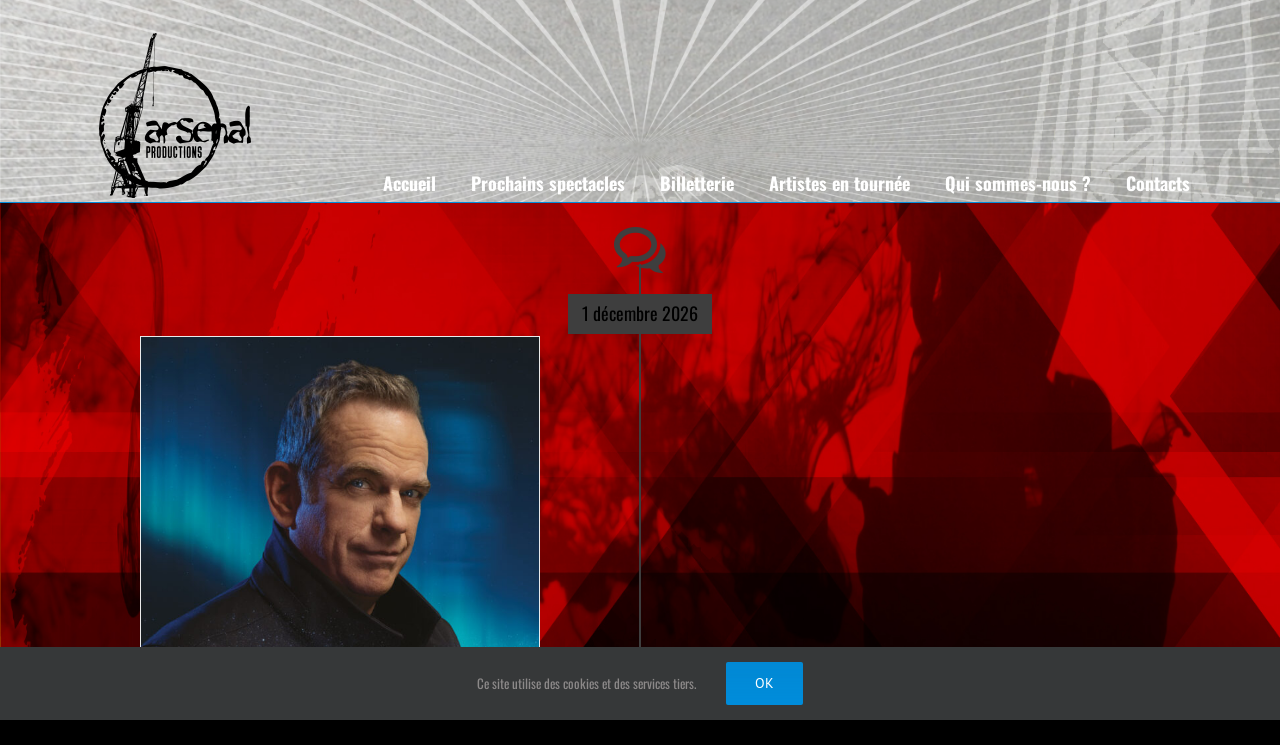

--- FILE ---
content_type: text/html; charset=UTF-8
request_url: https://arsenal-prod.com/category/avel-vor-plougastel-daoulas/
body_size: 17425
content:
<!DOCTYPE html>
<html class="avada-html-layout-wide avada-html-header-position-top avada-html-is-archive avada-html-has-bg-image" lang="fr-FR" prefix="og: http://ogp.me/ns# fb: http://ogp.me/ns/fb#">
<head>
	<meta http-equiv="X-UA-Compatible" content="IE=edge" />
	<meta http-equiv="Content-Type" content="text/html; charset=utf-8"/>
	<meta name="viewport" content="width=device-width, initial-scale=1" />
	<meta name='robots' content='index, follow, max-image-preview:large, max-snippet:-1, max-video-preview:-1' />

	<!-- This site is optimized with the Yoast SEO plugin v26.7 - https://yoast.com/wordpress/plugins/seo/ -->
	<title>Archives des AVEL VOR (PLOUGASTEL DAOULAS) - Arsenal Productions - Spectacles à Brest</title>
	<link rel="canonical" href="https://arsenal-prod.com/category/avel-vor-plougastel-daoulas/" />
	<link rel="next" href="https://arsenal-prod.com/category/avel-vor-plougastel-daoulas/page/2/" />
	<meta property="og:locale" content="fr_FR" />
	<meta property="og:type" content="article" />
	<meta property="og:title" content="Archives des AVEL VOR (PLOUGASTEL DAOULAS) - Arsenal Productions - Spectacles à Brest" />
	<meta property="og:url" content="https://arsenal-prod.com/category/avel-vor-plougastel-daoulas/" />
	<meta property="og:site_name" content="Arsenal Productions - Spectacles à Brest" />
	<meta name="twitter:card" content="summary_large_image" />
	<script type="application/ld+json" class="yoast-schema-graph">{"@context":"https://schema.org","@graph":[{"@type":"CollectionPage","@id":"https://arsenal-prod.com/category/avel-vor-plougastel-daoulas/","url":"https://arsenal-prod.com/category/avel-vor-plougastel-daoulas/","name":"Archives des AVEL VOR (PLOUGASTEL DAOULAS) - Arsenal Productions - Spectacles à Brest","isPartOf":{"@id":"https://arsenal-prod.com/#website"},"primaryImageOfPage":{"@id":"https://arsenal-prod.com/category/avel-vor-plougastel-daoulas/#primaryimage"},"image":{"@id":"https://arsenal-prod.com/category/avel-vor-plougastel-daoulas/#primaryimage"},"thumbnailUrl":"https://arsenal-prod.com/wp-content/uploads/2025/04/A4.jpg","breadcrumb":{"@id":"https://arsenal-prod.com/category/avel-vor-plougastel-daoulas/#breadcrumb"},"inLanguage":"fr-FR"},{"@type":"ImageObject","inLanguage":"fr-FR","@id":"https://arsenal-prod.com/category/avel-vor-plougastel-daoulas/#primaryimage","url":"https://arsenal-prod.com/wp-content/uploads/2025/04/A4.jpg","contentUrl":"https://arsenal-prod.com/wp-content/uploads/2025/04/A4.jpg","width":1240,"height":1754},{"@type":"BreadcrumbList","@id":"https://arsenal-prod.com/category/avel-vor-plougastel-daoulas/#breadcrumb","itemListElement":[{"@type":"ListItem","position":1,"name":"Accueil","item":"https://arsenal-prod.com/"},{"@type":"ListItem","position":2,"name":"AVEL VOR (PLOUGASTEL DAOULAS)"}]},{"@type":"WebSite","@id":"https://arsenal-prod.com/#website","url":"https://arsenal-prod.com/","name":"Arsenal Productions - Spectacles à Brest","description":"Productions de spectacles, concerts, promotions locales, organisation de tournées d&#039;artistes...","publisher":{"@id":"https://arsenal-prod.com/#organization"},"potentialAction":[{"@type":"SearchAction","target":{"@type":"EntryPoint","urlTemplate":"https://arsenal-prod.com/?s={search_term_string}"},"query-input":{"@type":"PropertyValueSpecification","valueRequired":true,"valueName":"search_term_string"}}],"inLanguage":"fr-FR"},{"@type":"Organization","@id":"https://arsenal-prod.com/#organization","name":"Arsenal Productions","url":"https://arsenal-prod.com/","logo":{"@type":"ImageObject","inLanguage":"fr-FR","@id":"https://arsenal-prod.com/#/schema/logo/image/","url":"https://arsenal-prod.com/wp-content/uploads/2019/01/logo-noir.png","contentUrl":"https://arsenal-prod.com/wp-content/uploads/2019/01/logo-noir.png","width":170,"height":170,"caption":"Arsenal Productions"},"image":{"@id":"https://arsenal-prod.com/#/schema/logo/image/"}}]}</script>
	<!-- / Yoast SEO plugin. -->


<link rel="alternate" type="application/rss+xml" title="Arsenal Productions - Spectacles à Brest &raquo; Flux" href="https://arsenal-prod.com/feed/" />
		
		
		
				<link rel="alternate" type="application/rss+xml" title="Arsenal Productions - Spectacles à Brest &raquo; Flux de la catégorie AVEL VOR (PLOUGASTEL DAOULAS)" href="https://arsenal-prod.com/category/avel-vor-plougastel-daoulas/feed/" />
				
		<meta property="og:locale" content="fr_FR"/>
		<meta property="og:type" content="article"/>
		<meta property="og:site_name" content="Arsenal Productions - Spectacles à Brest"/>
		<meta property="og:title" content="Archives des AVEL VOR (PLOUGASTEL DAOULAS) - Arsenal Productions - Spectacles à Brest"/>
				<meta property="og:url" content="https://arsenal-prod.com/garou/"/>
																				<meta property="og:image" content="https://arsenal-prod.com/wp-content/uploads/2025/04/A4.jpg"/>
		<meta property="og:image:width" content="1240"/>
		<meta property="og:image:height" content="1754"/>
		<meta property="og:image:type" content="image/jpeg"/>
						<!-- This site uses the Google Analytics by MonsterInsights plugin v9.11.1 - Using Analytics tracking - https://www.monsterinsights.com/ -->
							<script src="//www.googletagmanager.com/gtag/js?id=G-YMXW6L63XL"  data-cfasync="false" data-wpfc-render="false" type="text/javascript" async></script>
			<script data-cfasync="false" data-wpfc-render="false" type="text/javascript">
				var mi_version = '9.11.1';
				var mi_track_user = true;
				var mi_no_track_reason = '';
								var MonsterInsightsDefaultLocations = {"page_location":"https:\/\/arsenal-prod.com\/category\/avel-vor-plougastel-daoulas\/"};
								if ( typeof MonsterInsightsPrivacyGuardFilter === 'function' ) {
					var MonsterInsightsLocations = (typeof MonsterInsightsExcludeQuery === 'object') ? MonsterInsightsPrivacyGuardFilter( MonsterInsightsExcludeQuery ) : MonsterInsightsPrivacyGuardFilter( MonsterInsightsDefaultLocations );
				} else {
					var MonsterInsightsLocations = (typeof MonsterInsightsExcludeQuery === 'object') ? MonsterInsightsExcludeQuery : MonsterInsightsDefaultLocations;
				}

								var disableStrs = [
										'ga-disable-G-YMXW6L63XL',
									];

				/* Function to detect opted out users */
				function __gtagTrackerIsOptedOut() {
					for (var index = 0; index < disableStrs.length; index++) {
						if (document.cookie.indexOf(disableStrs[index] + '=true') > -1) {
							return true;
						}
					}

					return false;
				}

				/* Disable tracking if the opt-out cookie exists. */
				if (__gtagTrackerIsOptedOut()) {
					for (var index = 0; index < disableStrs.length; index++) {
						window[disableStrs[index]] = true;
					}
				}

				/* Opt-out function */
				function __gtagTrackerOptout() {
					for (var index = 0; index < disableStrs.length; index++) {
						document.cookie = disableStrs[index] + '=true; expires=Thu, 31 Dec 2099 23:59:59 UTC; path=/';
						window[disableStrs[index]] = true;
					}
				}

				if ('undefined' === typeof gaOptout) {
					function gaOptout() {
						__gtagTrackerOptout();
					}
				}
								window.dataLayer = window.dataLayer || [];

				window.MonsterInsightsDualTracker = {
					helpers: {},
					trackers: {},
				};
				if (mi_track_user) {
					function __gtagDataLayer() {
						dataLayer.push(arguments);
					}

					function __gtagTracker(type, name, parameters) {
						if (!parameters) {
							parameters = {};
						}

						if (parameters.send_to) {
							__gtagDataLayer.apply(null, arguments);
							return;
						}

						if (type === 'event') {
														parameters.send_to = monsterinsights_frontend.v4_id;
							var hookName = name;
							if (typeof parameters['event_category'] !== 'undefined') {
								hookName = parameters['event_category'] + ':' + name;
							}

							if (typeof MonsterInsightsDualTracker.trackers[hookName] !== 'undefined') {
								MonsterInsightsDualTracker.trackers[hookName](parameters);
							} else {
								__gtagDataLayer('event', name, parameters);
							}
							
						} else {
							__gtagDataLayer.apply(null, arguments);
						}
					}

					__gtagTracker('js', new Date());
					__gtagTracker('set', {
						'developer_id.dZGIzZG': true,
											});
					if ( MonsterInsightsLocations.page_location ) {
						__gtagTracker('set', MonsterInsightsLocations);
					}
										__gtagTracker('config', 'G-YMXW6L63XL', {"forceSSL":"true","link_attribution":"true"} );
										window.gtag = __gtagTracker;										(function () {
						/* https://developers.google.com/analytics/devguides/collection/analyticsjs/ */
						/* ga and __gaTracker compatibility shim. */
						var noopfn = function () {
							return null;
						};
						var newtracker = function () {
							return new Tracker();
						};
						var Tracker = function () {
							return null;
						};
						var p = Tracker.prototype;
						p.get = noopfn;
						p.set = noopfn;
						p.send = function () {
							var args = Array.prototype.slice.call(arguments);
							args.unshift('send');
							__gaTracker.apply(null, args);
						};
						var __gaTracker = function () {
							var len = arguments.length;
							if (len === 0) {
								return;
							}
							var f = arguments[len - 1];
							if (typeof f !== 'object' || f === null || typeof f.hitCallback !== 'function') {
								if ('send' === arguments[0]) {
									var hitConverted, hitObject = false, action;
									if ('event' === arguments[1]) {
										if ('undefined' !== typeof arguments[3]) {
											hitObject = {
												'eventAction': arguments[3],
												'eventCategory': arguments[2],
												'eventLabel': arguments[4],
												'value': arguments[5] ? arguments[5] : 1,
											}
										}
									}
									if ('pageview' === arguments[1]) {
										if ('undefined' !== typeof arguments[2]) {
											hitObject = {
												'eventAction': 'page_view',
												'page_path': arguments[2],
											}
										}
									}
									if (typeof arguments[2] === 'object') {
										hitObject = arguments[2];
									}
									if (typeof arguments[5] === 'object') {
										Object.assign(hitObject, arguments[5]);
									}
									if ('undefined' !== typeof arguments[1].hitType) {
										hitObject = arguments[1];
										if ('pageview' === hitObject.hitType) {
											hitObject.eventAction = 'page_view';
										}
									}
									if (hitObject) {
										action = 'timing' === arguments[1].hitType ? 'timing_complete' : hitObject.eventAction;
										hitConverted = mapArgs(hitObject);
										__gtagTracker('event', action, hitConverted);
									}
								}
								return;
							}

							function mapArgs(args) {
								var arg, hit = {};
								var gaMap = {
									'eventCategory': 'event_category',
									'eventAction': 'event_action',
									'eventLabel': 'event_label',
									'eventValue': 'event_value',
									'nonInteraction': 'non_interaction',
									'timingCategory': 'event_category',
									'timingVar': 'name',
									'timingValue': 'value',
									'timingLabel': 'event_label',
									'page': 'page_path',
									'location': 'page_location',
									'title': 'page_title',
									'referrer' : 'page_referrer',
								};
								for (arg in args) {
																		if (!(!args.hasOwnProperty(arg) || !gaMap.hasOwnProperty(arg))) {
										hit[gaMap[arg]] = args[arg];
									} else {
										hit[arg] = args[arg];
									}
								}
								return hit;
							}

							try {
								f.hitCallback();
							} catch (ex) {
							}
						};
						__gaTracker.create = newtracker;
						__gaTracker.getByName = newtracker;
						__gaTracker.getAll = function () {
							return [];
						};
						__gaTracker.remove = noopfn;
						__gaTracker.loaded = true;
						window['__gaTracker'] = __gaTracker;
					})();
									} else {
										console.log("");
					(function () {
						function __gtagTracker() {
							return null;
						}

						window['__gtagTracker'] = __gtagTracker;
						window['gtag'] = __gtagTracker;
					})();
									}
			</script>
							<!-- / Google Analytics by MonsterInsights -->
		<style id='wp-img-auto-sizes-contain-inline-css' type='text/css'>
img:is([sizes=auto i],[sizes^="auto," i]){contain-intrinsic-size:3000px 1500px}
/*# sourceURL=wp-img-auto-sizes-contain-inline-css */
</style>
<style id='wp-emoji-styles-inline-css' type='text/css'>

	img.wp-smiley, img.emoji {
		display: inline !important;
		border: none !important;
		box-shadow: none !important;
		height: 1em !important;
		width: 1em !important;
		margin: 0 0.07em !important;
		vertical-align: -0.1em !important;
		background: none !important;
		padding: 0 !important;
	}
/*# sourceURL=wp-emoji-styles-inline-css */
</style>
<link rel='stylesheet' id='wp-components-css' href='https://arsenal-prod.com/wp-includes/css/dist/components/style.min.css?ver=6.9' type='text/css' media='all' />
<link rel='stylesheet' id='wp-preferences-css' href='https://arsenal-prod.com/wp-includes/css/dist/preferences/style.min.css?ver=6.9' type='text/css' media='all' />
<link rel='stylesheet' id='wp-block-editor-css' href='https://arsenal-prod.com/wp-includes/css/dist/block-editor/style.min.css?ver=6.9' type='text/css' media='all' />
<link rel='stylesheet' id='popup-maker-block-library-style-css' href='https://arsenal-prod.com/wp-content/plugins/popup-maker/dist/packages/block-library-style.css?ver=dbea705cfafe089d65f1' type='text/css' media='all' />
<link rel='stylesheet' id='fusion-dynamic-css-css' href='https://arsenal-prod.com/wp-content/uploads/fusion-styles/0198727354eb64a62e2c221f5e15710f.min.css?ver=3.14.2' type='text/css' media='all' />
<script type="text/javascript" src="https://arsenal-prod.com/wp-content/plugins/google-analytics-for-wordpress/assets/js/frontend-gtag.min.js?ver=9.11.1" id="monsterinsights-frontend-script-js" async="async" data-wp-strategy="async"></script>
<script data-cfasync="false" data-wpfc-render="false" type="text/javascript" id='monsterinsights-frontend-script-js-extra'>/* <![CDATA[ */
var monsterinsights_frontend = {"js_events_tracking":"true","download_extensions":"doc,pdf,ppt,zip,xls,docx,pptx,xlsx","inbound_paths":"[{\"path\":\"\\\/go\\\/\",\"label\":\"affiliate\"},{\"path\":\"\\\/recommend\\\/\",\"label\":\"affiliate\"}]","home_url":"https:\/\/arsenal-prod.com","hash_tracking":"false","v4_id":"G-YMXW6L63XL"};/* ]]> */
</script>
<script type="text/javascript" src="https://arsenal-prod.com/wp-includes/js/jquery/jquery.min.js?ver=3.7.1" id="jquery-core-js"></script>
<script type="text/javascript" src="https://arsenal-prod.com/wp-includes/js/jquery/jquery-migrate.min.js?ver=3.4.1" id="jquery-migrate-js"></script>
<link rel="https://api.w.org/" href="https://arsenal-prod.com/wp-json/" /><link rel="alternate" title="JSON" type="application/json" href="https://arsenal-prod.com/wp-json/wp/v2/categories/115" /><link rel="EditURI" type="application/rsd+xml" title="RSD" href="https://arsenal-prod.com/xmlrpc.php?rsd" />
<meta name="generator" content="WordPress 6.9" />
<style type="text/css" id="css-fb-visibility">@media screen and (max-width: 640px){.fusion-no-small-visibility{display:none !important;}body .sm-text-align-center{text-align:center !important;}body .sm-text-align-left{text-align:left !important;}body .sm-text-align-right{text-align:right !important;}body .sm-text-align-justify{text-align:justify !important;}body .sm-flex-align-center{justify-content:center !important;}body .sm-flex-align-flex-start{justify-content:flex-start !important;}body .sm-flex-align-flex-end{justify-content:flex-end !important;}body .sm-mx-auto{margin-left:auto !important;margin-right:auto !important;}body .sm-ml-auto{margin-left:auto !important;}body .sm-mr-auto{margin-right:auto !important;}body .fusion-absolute-position-small{position:absolute;width:100%;}.awb-sticky.awb-sticky-small{ position: sticky; top: var(--awb-sticky-offset,0); }}@media screen and (min-width: 641px) and (max-width: 1024px){.fusion-no-medium-visibility{display:none !important;}body .md-text-align-center{text-align:center !important;}body .md-text-align-left{text-align:left !important;}body .md-text-align-right{text-align:right !important;}body .md-text-align-justify{text-align:justify !important;}body .md-flex-align-center{justify-content:center !important;}body .md-flex-align-flex-start{justify-content:flex-start !important;}body .md-flex-align-flex-end{justify-content:flex-end !important;}body .md-mx-auto{margin-left:auto !important;margin-right:auto !important;}body .md-ml-auto{margin-left:auto !important;}body .md-mr-auto{margin-right:auto !important;}body .fusion-absolute-position-medium{position:absolute;width:100%;}.awb-sticky.awb-sticky-medium{ position: sticky; top: var(--awb-sticky-offset,0); }}@media screen and (min-width: 1025px){.fusion-no-large-visibility{display:none !important;}body .lg-text-align-center{text-align:center !important;}body .lg-text-align-left{text-align:left !important;}body .lg-text-align-right{text-align:right !important;}body .lg-text-align-justify{text-align:justify !important;}body .lg-flex-align-center{justify-content:center !important;}body .lg-flex-align-flex-start{justify-content:flex-start !important;}body .lg-flex-align-flex-end{justify-content:flex-end !important;}body .lg-mx-auto{margin-left:auto !important;margin-right:auto !important;}body .lg-ml-auto{margin-left:auto !important;}body .lg-mr-auto{margin-right:auto !important;}body .fusion-absolute-position-large{position:absolute;width:100%;}.awb-sticky.awb-sticky-large{ position: sticky; top: var(--awb-sticky-offset,0); }}</style>		<script type="text/javascript">
			var doc = document.documentElement;
			doc.setAttribute( 'data-useragent', navigator.userAgent );
		</script>
		
<link href="https://fonts.googleapis.com/css?family=Allerta+Stencil" rel="stylesheet">

		<style>
		@import url('https://fonts.googleapis.com/css?family=Allerta+Stencil');
	</style>
<style id='global-styles-inline-css' type='text/css'>
:root{--wp--preset--aspect-ratio--square: 1;--wp--preset--aspect-ratio--4-3: 4/3;--wp--preset--aspect-ratio--3-4: 3/4;--wp--preset--aspect-ratio--3-2: 3/2;--wp--preset--aspect-ratio--2-3: 2/3;--wp--preset--aspect-ratio--16-9: 16/9;--wp--preset--aspect-ratio--9-16: 9/16;--wp--preset--color--black: #000000;--wp--preset--color--cyan-bluish-gray: #abb8c3;--wp--preset--color--white: #ffffff;--wp--preset--color--pale-pink: #f78da7;--wp--preset--color--vivid-red: #cf2e2e;--wp--preset--color--luminous-vivid-orange: #ff6900;--wp--preset--color--luminous-vivid-amber: #fcb900;--wp--preset--color--light-green-cyan: #7bdcb5;--wp--preset--color--vivid-green-cyan: #00d084;--wp--preset--color--pale-cyan-blue: #8ed1fc;--wp--preset--color--vivid-cyan-blue: #0693e3;--wp--preset--color--vivid-purple: #9b51e0;--wp--preset--color--awb-color-1: rgba(255,255,255,1);--wp--preset--color--awb-color-2: rgba(235,234,234,1);--wp--preset--color--awb-color-3: rgba(160,206,78,1);--wp--preset--color--awb-color-4: rgba(0,141,219,1);--wp--preset--color--awb-color-5: rgba(62,62,62,1);--wp--preset--color--awb-color-6: rgba(51,51,51,1);--wp--preset--color--awb-color-7: rgba(41,41,42,1);--wp--preset--color--awb-color-8: rgba(0,0,0,1);--wp--preset--color--awb-color-custom-10: rgba(0,128,205,1);--wp--preset--color--awb-color-custom-11: rgba(235,234,234,0.8);--wp--preset--color--awb-color-custom-12: rgba(116,116,116,1);--wp--preset--color--awb-color-custom-13: rgba(56,56,56,1);--wp--preset--color--awb-color-custom-14: rgba(204,204,204,1);--wp--preset--color--awb-color-custom-15: rgba(214,214,214,1);--wp--preset--color--awb-color-custom-16: rgba(221,221,221,1);--wp--preset--color--awb-color-custom-17: rgba(33,33,34,1);--wp--preset--color--awb-color-custom-18: rgba(36,36,36,1);--wp--preset--gradient--vivid-cyan-blue-to-vivid-purple: linear-gradient(135deg,rgb(6,147,227) 0%,rgb(155,81,224) 100%);--wp--preset--gradient--light-green-cyan-to-vivid-green-cyan: linear-gradient(135deg,rgb(122,220,180) 0%,rgb(0,208,130) 100%);--wp--preset--gradient--luminous-vivid-amber-to-luminous-vivid-orange: linear-gradient(135deg,rgb(252,185,0) 0%,rgb(255,105,0) 100%);--wp--preset--gradient--luminous-vivid-orange-to-vivid-red: linear-gradient(135deg,rgb(255,105,0) 0%,rgb(207,46,46) 100%);--wp--preset--gradient--very-light-gray-to-cyan-bluish-gray: linear-gradient(135deg,rgb(238,238,238) 0%,rgb(169,184,195) 100%);--wp--preset--gradient--cool-to-warm-spectrum: linear-gradient(135deg,rgb(74,234,220) 0%,rgb(151,120,209) 20%,rgb(207,42,186) 40%,rgb(238,44,130) 60%,rgb(251,105,98) 80%,rgb(254,248,76) 100%);--wp--preset--gradient--blush-light-purple: linear-gradient(135deg,rgb(255,206,236) 0%,rgb(152,150,240) 100%);--wp--preset--gradient--blush-bordeaux: linear-gradient(135deg,rgb(254,205,165) 0%,rgb(254,45,45) 50%,rgb(107,0,62) 100%);--wp--preset--gradient--luminous-dusk: linear-gradient(135deg,rgb(255,203,112) 0%,rgb(199,81,192) 50%,rgb(65,88,208) 100%);--wp--preset--gradient--pale-ocean: linear-gradient(135deg,rgb(255,245,203) 0%,rgb(182,227,212) 50%,rgb(51,167,181) 100%);--wp--preset--gradient--electric-grass: linear-gradient(135deg,rgb(202,248,128) 0%,rgb(113,206,126) 100%);--wp--preset--gradient--midnight: linear-gradient(135deg,rgb(2,3,129) 0%,rgb(40,116,252) 100%);--wp--preset--font-size--small: 13.5px;--wp--preset--font-size--medium: 20px;--wp--preset--font-size--large: 27px;--wp--preset--font-size--x-large: 42px;--wp--preset--font-size--normal: 18px;--wp--preset--font-size--xlarge: 36px;--wp--preset--font-size--huge: 54px;--wp--preset--spacing--20: 0.44rem;--wp--preset--spacing--30: 0.67rem;--wp--preset--spacing--40: 1rem;--wp--preset--spacing--50: 1.5rem;--wp--preset--spacing--60: 2.25rem;--wp--preset--spacing--70: 3.38rem;--wp--preset--spacing--80: 5.06rem;--wp--preset--shadow--natural: 6px 6px 9px rgba(0, 0, 0, 0.2);--wp--preset--shadow--deep: 12px 12px 50px rgba(0, 0, 0, 0.4);--wp--preset--shadow--sharp: 6px 6px 0px rgba(0, 0, 0, 0.2);--wp--preset--shadow--outlined: 6px 6px 0px -3px rgb(255, 255, 255), 6px 6px rgb(0, 0, 0);--wp--preset--shadow--crisp: 6px 6px 0px rgb(0, 0, 0);}:where(.is-layout-flex){gap: 0.5em;}:where(.is-layout-grid){gap: 0.5em;}body .is-layout-flex{display: flex;}.is-layout-flex{flex-wrap: wrap;align-items: center;}.is-layout-flex > :is(*, div){margin: 0;}body .is-layout-grid{display: grid;}.is-layout-grid > :is(*, div){margin: 0;}:where(.wp-block-columns.is-layout-flex){gap: 2em;}:where(.wp-block-columns.is-layout-grid){gap: 2em;}:where(.wp-block-post-template.is-layout-flex){gap: 1.25em;}:where(.wp-block-post-template.is-layout-grid){gap: 1.25em;}.has-black-color{color: var(--wp--preset--color--black) !important;}.has-cyan-bluish-gray-color{color: var(--wp--preset--color--cyan-bluish-gray) !important;}.has-white-color{color: var(--wp--preset--color--white) !important;}.has-pale-pink-color{color: var(--wp--preset--color--pale-pink) !important;}.has-vivid-red-color{color: var(--wp--preset--color--vivid-red) !important;}.has-luminous-vivid-orange-color{color: var(--wp--preset--color--luminous-vivid-orange) !important;}.has-luminous-vivid-amber-color{color: var(--wp--preset--color--luminous-vivid-amber) !important;}.has-light-green-cyan-color{color: var(--wp--preset--color--light-green-cyan) !important;}.has-vivid-green-cyan-color{color: var(--wp--preset--color--vivid-green-cyan) !important;}.has-pale-cyan-blue-color{color: var(--wp--preset--color--pale-cyan-blue) !important;}.has-vivid-cyan-blue-color{color: var(--wp--preset--color--vivid-cyan-blue) !important;}.has-vivid-purple-color{color: var(--wp--preset--color--vivid-purple) !important;}.has-black-background-color{background-color: var(--wp--preset--color--black) !important;}.has-cyan-bluish-gray-background-color{background-color: var(--wp--preset--color--cyan-bluish-gray) !important;}.has-white-background-color{background-color: var(--wp--preset--color--white) !important;}.has-pale-pink-background-color{background-color: var(--wp--preset--color--pale-pink) !important;}.has-vivid-red-background-color{background-color: var(--wp--preset--color--vivid-red) !important;}.has-luminous-vivid-orange-background-color{background-color: var(--wp--preset--color--luminous-vivid-orange) !important;}.has-luminous-vivid-amber-background-color{background-color: var(--wp--preset--color--luminous-vivid-amber) !important;}.has-light-green-cyan-background-color{background-color: var(--wp--preset--color--light-green-cyan) !important;}.has-vivid-green-cyan-background-color{background-color: var(--wp--preset--color--vivid-green-cyan) !important;}.has-pale-cyan-blue-background-color{background-color: var(--wp--preset--color--pale-cyan-blue) !important;}.has-vivid-cyan-blue-background-color{background-color: var(--wp--preset--color--vivid-cyan-blue) !important;}.has-vivid-purple-background-color{background-color: var(--wp--preset--color--vivid-purple) !important;}.has-black-border-color{border-color: var(--wp--preset--color--black) !important;}.has-cyan-bluish-gray-border-color{border-color: var(--wp--preset--color--cyan-bluish-gray) !important;}.has-white-border-color{border-color: var(--wp--preset--color--white) !important;}.has-pale-pink-border-color{border-color: var(--wp--preset--color--pale-pink) !important;}.has-vivid-red-border-color{border-color: var(--wp--preset--color--vivid-red) !important;}.has-luminous-vivid-orange-border-color{border-color: var(--wp--preset--color--luminous-vivid-orange) !important;}.has-luminous-vivid-amber-border-color{border-color: var(--wp--preset--color--luminous-vivid-amber) !important;}.has-light-green-cyan-border-color{border-color: var(--wp--preset--color--light-green-cyan) !important;}.has-vivid-green-cyan-border-color{border-color: var(--wp--preset--color--vivid-green-cyan) !important;}.has-pale-cyan-blue-border-color{border-color: var(--wp--preset--color--pale-cyan-blue) !important;}.has-vivid-cyan-blue-border-color{border-color: var(--wp--preset--color--vivid-cyan-blue) !important;}.has-vivid-purple-border-color{border-color: var(--wp--preset--color--vivid-purple) !important;}.has-vivid-cyan-blue-to-vivid-purple-gradient-background{background: var(--wp--preset--gradient--vivid-cyan-blue-to-vivid-purple) !important;}.has-light-green-cyan-to-vivid-green-cyan-gradient-background{background: var(--wp--preset--gradient--light-green-cyan-to-vivid-green-cyan) !important;}.has-luminous-vivid-amber-to-luminous-vivid-orange-gradient-background{background: var(--wp--preset--gradient--luminous-vivid-amber-to-luminous-vivid-orange) !important;}.has-luminous-vivid-orange-to-vivid-red-gradient-background{background: var(--wp--preset--gradient--luminous-vivid-orange-to-vivid-red) !important;}.has-very-light-gray-to-cyan-bluish-gray-gradient-background{background: var(--wp--preset--gradient--very-light-gray-to-cyan-bluish-gray) !important;}.has-cool-to-warm-spectrum-gradient-background{background: var(--wp--preset--gradient--cool-to-warm-spectrum) !important;}.has-blush-light-purple-gradient-background{background: var(--wp--preset--gradient--blush-light-purple) !important;}.has-blush-bordeaux-gradient-background{background: var(--wp--preset--gradient--blush-bordeaux) !important;}.has-luminous-dusk-gradient-background{background: var(--wp--preset--gradient--luminous-dusk) !important;}.has-pale-ocean-gradient-background{background: var(--wp--preset--gradient--pale-ocean) !important;}.has-electric-grass-gradient-background{background: var(--wp--preset--gradient--electric-grass) !important;}.has-midnight-gradient-background{background: var(--wp--preset--gradient--midnight) !important;}.has-small-font-size{font-size: var(--wp--preset--font-size--small) !important;}.has-medium-font-size{font-size: var(--wp--preset--font-size--medium) !important;}.has-large-font-size{font-size: var(--wp--preset--font-size--large) !important;}.has-x-large-font-size{font-size: var(--wp--preset--font-size--x-large) !important;}
/*# sourceURL=global-styles-inline-css */
</style>
</head>

<body class="archive category category-avel-vor-plougastel-daoulas category-115 wp-theme-Avada wp-child-theme-Avada-Child-Theme fusion-image-hovers fusion-pagination-sizing fusion-button_type-flat fusion-button_span-no fusion-button_gradient-linear avada-image-rollover-circle-yes avada-image-rollover-yes avada-image-rollover-direction-center_vertical fusion-has-button-gradient fusion-body ltr no-tablet-sticky-header no-mobile-sticky-header no-mobile-slidingbar no-mobile-totop avada-has-rev-slider-styles fusion-disable-outline fusion-sub-menu-fade mobile-logo-pos-left layout-wide-mode avada-has-boxed-modal-shadow-none layout-scroll-offset-full avada-has-zero-margin-offset-top fusion-top-header menu-text-align-right mobile-menu-design-modern fusion-show-pagination-text fusion-header-layout-v4 avada-responsive avada-footer-fx-none avada-menu-highlight-style-bar fusion-search-form-classic fusion-main-menu-search-overlay fusion-avatar-square avada-dropdown-styles avada-blog-layout-grid avada-blog-archive-layout-timeline avada-header-shadow-no avada-menu-icon-position-left avada-has-megamenu-shadow avada-has-mainmenu-dropdown-divider avada-has-breadcrumb-mobile-hidden avada-has-titlebar-content_only avada-has-footer-widget-bg-image avada-has-bg-image-full avada-has-header-bg-image avada-header-bg-no-repeat avada-has-header-bg-full avada-has-pagination-padding avada-flyout-menu-direction-fade avada-ec-views-v1" data-awb-post-id="9464">
		<a class="skip-link screen-reader-text" href="#content">Passer au contenu</a>

	<div id="boxed-wrapper">
		
		<div id="wrapper" class="fusion-wrapper">
			<div id="home" style="position:relative;top:-1px;"></div>
							
					
			<header class="fusion-header-wrapper">
				<div class="fusion-header-v4 fusion-logo-alignment fusion-logo-left fusion-sticky-menu- fusion-sticky-logo- fusion-mobile-logo- fusion-sticky-menu-only fusion-header-menu-align-right fusion-mobile-menu-design-modern">
					<div class="fusion-header-sticky-height"></div>
<div class="fusion-sticky-header-wrapper"> <!-- start fusion sticky header wrapper -->
	<div class="fusion-header">
		<div class="fusion-row">
							<div class="fusion-logo" data-margin-top="31px" data-margin-bottom="0px" data-margin-left="0px" data-margin-right="0px">
			<a class="fusion-logo-link"  href="https://arsenal-prod.com/" >

						<!-- standard logo -->
			<img src="https://arsenal-prod.com/wp-content/uploads/2019/01/logo-noir.png" srcset="https://arsenal-prod.com/wp-content/uploads/2019/01/logo-noir.png 1x" width="170" height="170" alt="Arsenal Productions &#8211; Spectacles à Brest Logo" data-retina_logo_url="" class="fusion-standard-logo" />

			
					</a>
		
<div class="fusion-header-content-3-wrapper">
	</div>
</div>
								<div class="fusion-mobile-menu-icons">
							<a href="#" class="fusion-icon awb-icon-bars" aria-label="Afficher/masquer le menu mobile" aria-expanded="false"></a>
		
		
		
			</div>
			
					</div>
	</div>
	<div class="fusion-secondary-main-menu">
		<div class="fusion-row">
			<nav class="fusion-main-menu" aria-label="Menu principal"><div class="fusion-overlay-search">		<form role="search" class="searchform fusion-search-form  fusion-search-form-classic" method="get" action="https://arsenal-prod.com/">
			<div class="fusion-search-form-content">

				
				<div class="fusion-search-field search-field">
					<label><span class="screen-reader-text">Rechercher:</span>
													<input type="search" value="" name="s" class="s" placeholder="Rechercher..." required aria-required="true" aria-label="Rechercher..."/>
											</label>
				</div>
				<div class="fusion-search-button search-button">
					<input type="submit" class="fusion-search-submit searchsubmit" aria-label="Recherche" value="&#xf002;" />
									</div>

				
			</div>


			
		</form>
		<div class="fusion-search-spacer"></div><a href="#" role="button" aria-label="Fermer la recherche" class="fusion-close-search"></a></div><ul id="menu-arsenal" class="fusion-menu"><li  id="menu-item-2490"  class="menu-item menu-item-type-post_type menu-item-object-page menu-item-home menu-item-2490"  data-item-id="2490"><a  href="https://arsenal-prod.com/" class="fusion-bar-highlight"><span class="menu-text">Accueil</span></a></li><li  id="menu-item-2491"  class="menu-item menu-item-type-custom menu-item-object-custom menu-item-has-children menu-item-2491 fusion-dropdown-menu"  data-item-id="2491"><a  href="#" class="fusion-bar-highlight"><span class="menu-text">Prochains spectacles</span></a><ul class="sub-menu"><li  id="menu-item-2514"  class="menu-item menu-item-type-post_type menu-item-object-page menu-item-2514 fusion-dropdown-submenu" ><a  href="https://arsenal-prod.com/spectacles-a-venir/" class="fusion-bar-highlight"><span>Spectacles à venir</span></a></li><li  id="menu-item-2634"  class="menu-item menu-item-type-post_type menu-item-object-page menu-item-2634 fusion-dropdown-submenu" ><a  href="https://arsenal-prod.com/spectacles-passes/" class="fusion-bar-highlight"><span>Spectacles passés</span></a></li></ul></li><li  id="menu-item-3765"  class="menu-item menu-item-type-custom menu-item-object-custom menu-item-3765"  data-item-id="3765"><a  href="https://web.digitick.com/index-css5-arsenalprod-pg1.html" class="fusion-bar-highlight"><span class="menu-text">Billetterie</span></a></li><li  id="menu-item-3686"  class="menu-item menu-item-type-post_type menu-item-object-page menu-item-3686"  data-item-id="3686"><a  href="https://arsenal-prod.com/artistes/" class="fusion-bar-highlight"><span class="menu-text">Artistes en tournée</span></a></li><li  id="menu-item-3698"  class="menu-item menu-item-type-post_type menu-item-object-page menu-item-3698"  data-item-id="3698"><a  href="https://arsenal-prod.com/qui-sommes-nous/" class="fusion-bar-highlight"><span class="menu-text">Qui sommes-nous ?</span></a></li><li  id="menu-item-3695"  class="menu-item menu-item-type-post_type menu-item-object-page menu-item-3695"  data-item-id="3695"><a  href="https://arsenal-prod.com/contact/" class="fusion-bar-highlight"><span class="menu-text">Contacts</span></a></li></ul></nav>
<nav class="fusion-mobile-nav-holder fusion-mobile-menu-text-align-left" aria-label="Menu principal mobile"></nav>

					</div>
	</div>
</div> <!-- end fusion sticky header wrapper -->
				</div>
				<div class="fusion-clearfix"></div>
			</header>
								
							<div id="sliders-container" class="fusion-slider-visibility">
					</div>
				
					
							
			<section class="avada-page-titlebar-wrapper" aria-label="Page Title Bar">
	<div class="fusion-page-title-bar fusion-page-title-bar-none fusion-page-title-bar-left">
		<div class="fusion-page-title-row">
			<div class="fusion-page-title-wrapper">
				<div class="fusion-page-title-captions">

					
					
				</div>

															<div class="fusion-page-title-secondary">
							<nav class="fusion-breadcrumbs awb-yoast-breadcrumbs" aria-label="Breadcrumb"><ol class="awb-breadcrumb-list"><li class="fusion-breadcrumb-item awb-breadcrumb-sep awb-home" ><a href="https://arsenal-prod.com" class="fusion-breadcrumb-link"><span >Accueil</span></a></li><li class="fusion-breadcrumb-item"  aria-current="page"><span  class="breadcrumb-leaf">AVEL VOR (PLOUGASTEL DAOULAS)</span></li></ol></nav>						</div>
									
			</div>
		</div>
	</div>
</section>

						<main id="main" class="clearfix  full-bg">
				<div class="fusion-row" style=""><section id="content" class=" full-width" style="width: 100%;">
	
	<div id="posts-container" class="fusion-blog-archive fusion-blog-layout-timeline-wrapper fusion-blog-infinite fusion-clearfix">
	<div class="fusion-posts-container fusion-no-meta-info fusion-posts-container-infinite fusion-blog-rollover " data-pages="4">
								<div class="fusion-timeline-icon"><i class="awb-icon-bubbles" aria-hidden="true"></i></div>
			<div class="fusion-blog-layout-timeline fusion-clearfix">

			
						<div class="fusion-timeline-line"></div>
		
		
										<h3 class="fusion-timeline-date">1 décembre 2026</h3><div class="fusion-collapse-month">			<article id="post-9464" class="fusion-post-timeline fusion-left-column  post fusion-clearfix post-9464 type-post status-publish format-standard has-post-thumbnail hentry category-avel-vor-plougastel-daoulas">
				
				
				
									
		<div class="fusion-flexslider flexslider fusion-flexslider-loading fusion-post-slideshow">
		<ul class="slides">
																		<li><div  class="fusion-image-wrapper" aria-haspopup="true">
				<img width="1240" height="1754" src="https://arsenal-prod.com/wp-content/uploads/2025/04/A4.jpg" class="attachment-full size-full wp-post-image" alt="" decoding="async" fetchpriority="high" srcset="https://arsenal-prod.com/wp-content/uploads/2025/04/A4-200x283.jpg 200w, https://arsenal-prod.com/wp-content/uploads/2025/04/A4-400x566.jpg 400w, https://arsenal-prod.com/wp-content/uploads/2025/04/A4-600x849.jpg 600w, https://arsenal-prod.com/wp-content/uploads/2025/04/A4-800x1132.jpg 800w, https://arsenal-prod.com/wp-content/uploads/2025/04/A4-1200x1697.jpg 1200w, https://arsenal-prod.com/wp-content/uploads/2025/04/A4.jpg 1240w" sizes="(max-width: 800px) 100vw, 40vw" /><div class="fusion-rollover">
	<div class="fusion-rollover-content">

				
		
												<h4 class="fusion-rollover-title">
					<a class="fusion-rollover-title-link" href="https://arsenal-prod.com/garou/">
						GAROU					</a>
				</h4>
			
										<div class="fusion-rollover-categories"><a href="https://arsenal-prod.com/category/avel-vor-plougastel-daoulas/" rel="tag">AVEL VOR (PLOUGASTEL DAOULAS)</a></div>					
		
						<a class="fusion-link-wrapper" href="https://arsenal-prod.com/garou/" aria-label="GAROU"></a>
	</div>
</div>
</div>
</li>
																																																																														</ul>
	</div>
				
														<div class="fusion-post-content-wrapper">
				
														<div class="fusion-timeline-circle"></div>
					<div class="fusion-timeline-arrow"></div>
				
				<div class="fusion-post-content post-content">
					<h2 class="entry-title fusion-post-title"><a href="https://arsenal-prod.com/garou/">GAROU</a></h2>
																<span class="vcard rich-snippet-hidden"><span class="fn"><a href="https://arsenal-prod.com/author/virginie/" title="Articles par Virginie Bouton" rel="author">Virginie Bouton</a></span></span><span class="updated rich-snippet-hidden">2025-10-30T14:13:30+01:00</span>
												
					
					<div class="fusion-post-content-container">
											</div>
				</div>

				
													<span class="entry-title rich-snippet-hidden">GAROU</span><span class="vcard rich-snippet-hidden"><span class="fn"><a href="https://arsenal-prod.com/author/virginie/" title="Articles par Virginie Bouton" rel="author">Virginie Bouton</a></span></span><span class="updated rich-snippet-hidden">2025-10-30T14:13:30+01:00</span>				
									</div>
				
							</article>

			
								</div><h3 class="fusion-timeline-date">20 novembre 2026</h3><div class="fusion-collapse-month">			<article id="post-9959" class="fusion-post-timeline fusion-right-column  post fusion-clearfix post-9959 type-post status-publish format-standard has-post-thumbnail hentry category-avel-vor-plougastel-daoulas">
				
				
				
									
		<div class="fusion-flexslider flexslider fusion-flexslider-loading fusion-post-slideshow">
		<ul class="slides">
																		<li><div  class="fusion-image-wrapper" aria-haspopup="true">
				<img width="1080" height="1920" src="https://arsenal-prod.com/wp-content/uploads/2025/12/STORY-RESEAUX-ARSENAL.jpg" class="attachment-full size-full wp-post-image" alt="" decoding="async" srcset="https://arsenal-prod.com/wp-content/uploads/2025/12/STORY-RESEAUX-ARSENAL-200x356.jpg 200w, https://arsenal-prod.com/wp-content/uploads/2025/12/STORY-RESEAUX-ARSENAL-400x711.jpg 400w, https://arsenal-prod.com/wp-content/uploads/2025/12/STORY-RESEAUX-ARSENAL-600x1067.jpg 600w, https://arsenal-prod.com/wp-content/uploads/2025/12/STORY-RESEAUX-ARSENAL-800x1422.jpg 800w, https://arsenal-prod.com/wp-content/uploads/2025/12/STORY-RESEAUX-ARSENAL.jpg 1080w" sizes="(max-width: 800px) 100vw, 40vw" /><div class="fusion-rollover">
	<div class="fusion-rollover-content">

				
		
												<h4 class="fusion-rollover-title">
					<a class="fusion-rollover-title-link" href="https://arsenal-prod.com/jeremy-hababou/">
						JEREMY HABABOU					</a>
				</h4>
			
										<div class="fusion-rollover-categories"><a href="https://arsenal-prod.com/category/avel-vor-plougastel-daoulas/" rel="tag">AVEL VOR (PLOUGASTEL DAOULAS)</a></div>					
		
						<a class="fusion-link-wrapper" href="https://arsenal-prod.com/jeremy-hababou/" aria-label="JEREMY HABABOU"></a>
	</div>
</div>
</div>
</li>
																																																																														</ul>
	</div>
				
														<div class="fusion-post-content-wrapper">
				
														<div class="fusion-timeline-circle"></div>
					<div class="fusion-timeline-arrow"></div>
				
				<div class="fusion-post-content post-content">
					<h2 class="entry-title fusion-post-title"><a href="https://arsenal-prod.com/jeremy-hababou/">JEREMY HABABOU</a></h2>
																<span class="vcard rich-snippet-hidden"><span class="fn"><a href="https://arsenal-prod.com/author/virginie/" title="Articles par Virginie Bouton" rel="author">Virginie Bouton</a></span></span><span class="updated rich-snippet-hidden">2025-12-04T15:07:07+01:00</span>
												
					
					<div class="fusion-post-content-container">
											</div>
				</div>

				
													<span class="entry-title rich-snippet-hidden">JEREMY HABABOU</span><span class="vcard rich-snippet-hidden"><span class="fn"><a href="https://arsenal-prod.com/author/virginie/" title="Articles par Virginie Bouton" rel="author">Virginie Bouton</a></span></span><span class="updated rich-snippet-hidden">2025-12-04T15:07:07+01:00</span>				
									</div>
				
							</article>

			
											<article id="post-9869" class="fusion-post-timeline fusion-left-column  post fusion-clearfix post-9869 type-post status-publish format-standard has-post-thumbnail hentry category-avel-vor-plougastel-daoulas">
				
				
				
									
		<div class="fusion-flexslider flexslider fusion-flexslider-loading fusion-post-slideshow">
		<ul class="slides">
																		<li><div  class="fusion-image-wrapper" aria-haspopup="true">
				<img width="1706" height="2560" src="https://arsenal-prod.com/wp-content/uploads/2025/11/EY-vigilance-Affiche-scaled.jpg" class="attachment-full size-full wp-post-image" alt="" decoding="async" srcset="https://arsenal-prod.com/wp-content/uploads/2025/11/EY-vigilance-Affiche-200x300.jpg 200w, https://arsenal-prod.com/wp-content/uploads/2025/11/EY-vigilance-Affiche-scaled.jpg 1706w" sizes="(max-width: 800px) 100vw, 40vw" /><div class="fusion-rollover">
	<div class="fusion-rollover-content">

				
		
												<h4 class="fusion-rollover-title">
					<a class="fusion-rollover-title-link" href="https://arsenal-prod.com/edgar-yves-jr/">
						EDGAR YVES JR.					</a>
				</h4>
			
										<div class="fusion-rollover-categories"><a href="https://arsenal-prod.com/category/avel-vor-plougastel-daoulas/" rel="tag">AVEL VOR (PLOUGASTEL DAOULAS)</a></div>					
		
						<a class="fusion-link-wrapper" href="https://arsenal-prod.com/edgar-yves-jr/" aria-label="EDGAR YVES JR."></a>
	</div>
</div>
</div>
</li>
																																																																														</ul>
	</div>
				
														<div class="fusion-post-content-wrapper">
				
														<div class="fusion-timeline-circle"></div>
					<div class="fusion-timeline-arrow"></div>
				
				<div class="fusion-post-content post-content">
					<h2 class="entry-title fusion-post-title"><a href="https://arsenal-prod.com/edgar-yves-jr/">EDGAR YVES JR.</a></h2>
																<span class="vcard rich-snippet-hidden"><span class="fn"><a href="https://arsenal-prod.com/author/virginie/" title="Articles par Virginie Bouton" rel="author">Virginie Bouton</a></span></span><span class="updated rich-snippet-hidden">2025-11-18T12:21:36+01:00</span>
												
					
					<div class="fusion-post-content-container">
											</div>
				</div>

				
													<span class="entry-title rich-snippet-hidden">EDGAR YVES JR.</span><span class="vcard rich-snippet-hidden"><span class="fn"><a href="https://arsenal-prod.com/author/virginie/" title="Articles par Virginie Bouton" rel="author">Virginie Bouton</a></span></span><span class="updated rich-snippet-hidden">2025-11-18T12:21:36+01:00</span>				
									</div>
				
							</article>

			
								</div><h3 class="fusion-timeline-date">26 mars 2026</h3><div class="fusion-collapse-month">			<article id="post-9317" class="fusion-post-timeline fusion-right-column  post fusion-clearfix post-9317 type-post status-publish format-standard has-post-thumbnail hentry category-avel-vor-plougastel-daoulas">
				
				
				
									
		<div class="fusion-flexslider flexslider fusion-flexslider-loading fusion-post-slideshow">
		<ul class="slides">
																		<li><div  class="fusion-image-wrapper" aria-haspopup="true">
				<img width="356" height="500" src="https://arsenal-prod.com/wp-content/uploads/2025/02/visuel_ART-DE-NE-PAS-DIRE_CLEMENT_V_SANS_BD_light.jpg" class="attachment-full size-full wp-post-image" alt="" decoding="async" srcset="https://arsenal-prod.com/wp-content/uploads/2025/02/visuel_ART-DE-NE-PAS-DIRE_CLEMENT_V_SANS_BD_light-200x281.jpg 200w, https://arsenal-prod.com/wp-content/uploads/2025/02/visuel_ART-DE-NE-PAS-DIRE_CLEMENT_V_SANS_BD_light.jpg 356w" sizes="(max-width: 800px) 100vw, 40vw" /><div class="fusion-rollover">
	<div class="fusion-rollover-content">

				
		
												<h4 class="fusion-rollover-title">
					<a class="fusion-rollover-title-link" href="https://arsenal-prod.com/clement-viktorovitch/">
						CLÉMENT VIKTOROVITCH					</a>
				</h4>
			
										<div class="fusion-rollover-categories"><a href="https://arsenal-prod.com/category/avel-vor-plougastel-daoulas/" rel="tag">AVEL VOR (PLOUGASTEL DAOULAS)</a></div>					
		
						<a class="fusion-link-wrapper" href="https://arsenal-prod.com/clement-viktorovitch/" aria-label="CLÉMENT VIKTOROVITCH"></a>
	</div>
</div>
</div>
</li>
																																																																														</ul>
	</div>
				
														<div class="fusion-post-content-wrapper">
				
														<div class="fusion-timeline-circle"></div>
					<div class="fusion-timeline-arrow"></div>
				
				<div class="fusion-post-content post-content">
					<h2 class="entry-title fusion-post-title"><a href="https://arsenal-prod.com/clement-viktorovitch/">CLÉMENT VIKTOROVITCH</a></h2>
																<span class="vcard rich-snippet-hidden"><span class="fn"><a href="https://arsenal-prod.com/author/virginie/" title="Articles par Virginie Bouton" rel="author">Virginie Bouton</a></span></span><span class="updated rich-snippet-hidden">2025-02-28T18:13:15+01:00</span>
												
					
					<div class="fusion-post-content-container">
											</div>
				</div>

				
													<span class="entry-title rich-snippet-hidden">CLÉMENT VIKTOROVITCH</span><span class="vcard rich-snippet-hidden"><span class="fn"><a href="https://arsenal-prod.com/author/virginie/" title="Articles par Virginie Bouton" rel="author">Virginie Bouton</a></span></span><span class="updated rich-snippet-hidden">2025-02-28T18:13:15+01:00</span>				
									</div>
				
							</article>

			
											<article id="post-9483" class="fusion-post-timeline fusion-left-column  post fusion-clearfix post-9483 type-post status-publish format-standard has-post-thumbnail hentry category-avel-vor-plougastel-daoulas">
				
				
				
									
		<div class="fusion-flexslider flexslider fusion-flexslider-loading fusion-post-slideshow">
		<ul class="slides">
																		<li><div  class="fusion-image-wrapper" aria-haspopup="true">
				<img width="1268" height="1796" src="https://arsenal-prod.com/wp-content/uploads/2025/01/Capture-decran-2024-09-11-a-11.12.44.png" class="attachment-full size-full wp-post-image" alt="" decoding="async" srcset="https://arsenal-prod.com/wp-content/uploads/2025/01/Capture-decran-2024-09-11-a-11.12.44-200x283.png 200w, https://arsenal-prod.com/wp-content/uploads/2025/01/Capture-decran-2024-09-11-a-11.12.44-400x567.png 400w, https://arsenal-prod.com/wp-content/uploads/2025/01/Capture-decran-2024-09-11-a-11.12.44-600x850.png 600w, https://arsenal-prod.com/wp-content/uploads/2025/01/Capture-decran-2024-09-11-a-11.12.44-800x1133.png 800w, https://arsenal-prod.com/wp-content/uploads/2025/01/Capture-decran-2024-09-11-a-11.12.44-1200x1700.png 1200w, https://arsenal-prod.com/wp-content/uploads/2025/01/Capture-decran-2024-09-11-a-11.12.44.png 1268w" sizes="(max-width: 800px) 100vw, 40vw" /><div class="fusion-rollover">
	<div class="fusion-rollover-content">

				
		
												<h4 class="fusion-rollover-title">
					<a class="fusion-rollover-title-link" href="https://arsenal-prod.com/kent-hypnose-7/">
						KENT HYPNOSE					</a>
				</h4>
			
										<div class="fusion-rollover-categories"><a href="https://arsenal-prod.com/category/avel-vor-plougastel-daoulas/" rel="tag">AVEL VOR (PLOUGASTEL DAOULAS)</a></div>					
		
						<a class="fusion-link-wrapper" href="https://arsenal-prod.com/kent-hypnose-7/" aria-label="KENT HYPNOSE"></a>
	</div>
</div>
</div>
</li>
																																																																														</ul>
	</div>
				
														<div class="fusion-post-content-wrapper">
				
														<div class="fusion-timeline-circle"></div>
					<div class="fusion-timeline-arrow"></div>
				
				<div class="fusion-post-content post-content">
					<h2 class="entry-title fusion-post-title"><a href="https://arsenal-prod.com/kent-hypnose-7/">KENT HYPNOSE</a></h2>
																<span class="vcard rich-snippet-hidden"><span class="fn"><a href="https://arsenal-prod.com/author/virginie/" title="Articles par Virginie Bouton" rel="author">Virginie Bouton</a></span></span><span class="updated rich-snippet-hidden">2025-04-16T10:26:06+02:00</span>
												
					
					<div class="fusion-post-content-container">
											</div>
				</div>

				
													<span class="entry-title rich-snippet-hidden">KENT HYPNOSE</span><span class="vcard rich-snippet-hidden"><span class="fn"><a href="https://arsenal-prod.com/author/virginie/" title="Articles par Virginie Bouton" rel="author">Virginie Bouton</a></span></span><span class="updated rich-snippet-hidden">2025-04-16T10:26:06+02:00</span>				
									</div>
				
							</article>

			
											<article id="post-8568" class="fusion-post-timeline fusion-right-column  post fusion-clearfix post-8568 type-post status-publish format-standard has-post-thumbnail hentry category-avel-vor-plougastel-daoulas">
				
				
				
									
		<div class="fusion-flexslider flexslider fusion-flexslider-loading fusion-post-slideshow">
		<ul class="slides">
																		<li><div  class="fusion-image-wrapper" aria-haspopup="true">
				<img width="787" height="1181" src="https://arsenal-prod.com/wp-content/uploads/2026/03/AFFICHE-COMPLET-6.png" class="attachment-full size-full wp-post-image" alt="" decoding="async" srcset="https://arsenal-prod.com/wp-content/uploads/2026/03/AFFICHE-COMPLET-6-200x300.png 200w, https://arsenal-prod.com/wp-content/uploads/2026/03/AFFICHE-COMPLET-6-400x600.png 400w, https://arsenal-prod.com/wp-content/uploads/2026/03/AFFICHE-COMPLET-6-600x900.png 600w, https://arsenal-prod.com/wp-content/uploads/2026/03/AFFICHE-COMPLET-6.png 787w" sizes="(max-width: 800px) 100vw, 40vw" /><div class="fusion-rollover">
	<div class="fusion-rollover-content">

				
		
												<h4 class="fusion-rollover-title">
					<a class="fusion-rollover-title-link" href="https://arsenal-prod.com/olivier-de-benoist-5/">
						OLIVIER DE BENOIST					</a>
				</h4>
			
										<div class="fusion-rollover-categories"><a href="https://arsenal-prod.com/category/avel-vor-plougastel-daoulas/" rel="tag">AVEL VOR (PLOUGASTEL DAOULAS)</a></div>					
		
						<a class="fusion-link-wrapper" href="https://arsenal-prod.com/olivier-de-benoist-5/" aria-label="OLIVIER DE BENOIST"></a>
	</div>
</div>
</div>
</li>
																																																																														</ul>
	</div>
				
														<div class="fusion-post-content-wrapper">
				
														<div class="fusion-timeline-circle"></div>
					<div class="fusion-timeline-arrow"></div>
				
				<div class="fusion-post-content post-content">
					<h2 class="entry-title fusion-post-title"><a href="https://arsenal-prod.com/olivier-de-benoist-5/">OLIVIER DE BENOIST</a></h2>
																<span class="vcard rich-snippet-hidden"><span class="fn"><a href="https://arsenal-prod.com/author/virginie/" title="Articles par Virginie Bouton" rel="author">Virginie Bouton</a></span></span><span class="updated rich-snippet-hidden">2025-12-18T11:17:06+01:00</span>
												
					
					<div class="fusion-post-content-container">
											</div>
				</div>

				
													<span class="entry-title rich-snippet-hidden">OLIVIER DE BENOIST</span><span class="vcard rich-snippet-hidden"><span class="fn"><a href="https://arsenal-prod.com/author/virginie/" title="Articles par Virginie Bouton" rel="author">Virginie Bouton</a></span></span><span class="updated rich-snippet-hidden">2025-12-18T11:17:06+01:00</span>				
									</div>
				
							</article>

			
											<article id="post-9538" class="fusion-post-timeline fusion-left-column  post fusion-clearfix post-9538 type-post status-publish format-standard has-post-thumbnail hentry category-avel-vor-plougastel-daoulas">
				
				
				
									
		<div class="fusion-flexslider flexslider fusion-flexslider-loading fusion-post-slideshow">
		<ul class="slides">
																		<li><div  class="fusion-image-wrapper" aria-haspopup="true">
				<img width="787" height="1181" src="https://arsenal-prod.com/wp-content/uploads/2026/03/AFFICHE-COMPLET.png" class="attachment-full size-full wp-post-image" alt="" decoding="async" srcset="https://arsenal-prod.com/wp-content/uploads/2026/03/AFFICHE-COMPLET-200x300.png 200w, https://arsenal-prod.com/wp-content/uploads/2026/03/AFFICHE-COMPLET-400x600.png 400w, https://arsenal-prod.com/wp-content/uploads/2026/03/AFFICHE-COMPLET-600x900.png 600w, https://arsenal-prod.com/wp-content/uploads/2026/03/AFFICHE-COMPLET.png 787w" sizes="(max-width: 800px) 100vw, 40vw" /><div class="fusion-rollover">
	<div class="fusion-rollover-content">

				
		
												<h4 class="fusion-rollover-title">
					<a class="fusion-rollover-title-link" href="https://arsenal-prod.com/pierre-emmanuel-barre-13/">
						PIERRE-EMMANUEL BARRÉ					</a>
				</h4>
			
										<div class="fusion-rollover-categories"><a href="https://arsenal-prod.com/category/avel-vor-plougastel-daoulas/" rel="tag">AVEL VOR (PLOUGASTEL DAOULAS)</a></div>					
		
						<a class="fusion-link-wrapper" href="https://arsenal-prod.com/pierre-emmanuel-barre-13/" aria-label="PIERRE-EMMANUEL BARRÉ"></a>
	</div>
</div>
</div>
</li>
																																																																														</ul>
	</div>
				
														<div class="fusion-post-content-wrapper">
				
														<div class="fusion-timeline-circle"></div>
					<div class="fusion-timeline-arrow"></div>
				
				<div class="fusion-post-content post-content">
					<h2 class="entry-title fusion-post-title"><a href="https://arsenal-prod.com/pierre-emmanuel-barre-13/">PIERRE-EMMANUEL BARRÉ</a></h2>
																<span class="vcard rich-snippet-hidden"><span class="fn"><a href="https://arsenal-prod.com/author/virginie/" title="Articles par Virginie Bouton" rel="author">Virginie Bouton</a></span></span><span class="updated rich-snippet-hidden">2025-10-21T16:27:39+02:00</span>
												
					
					<div class="fusion-post-content-container">
											</div>
				</div>

				
													<span class="entry-title rich-snippet-hidden">PIERRE-EMMANUEL BARRÉ</span><span class="vcard rich-snippet-hidden"><span class="fn"><a href="https://arsenal-prod.com/author/virginie/" title="Articles par Virginie Bouton" rel="author">Virginie Bouton</a></span></span><span class="updated rich-snippet-hidden">2025-10-21T16:27:39+02:00</span>				
									</div>
				
							</article>

			
								</div><h3 class="fusion-timeline-date">5 février 2026</h3><div class="fusion-collapse-month">			<article id="post-9561" class="fusion-post-timeline fusion-right-column  post fusion-clearfix post-9561 type-post status-publish format-standard has-post-thumbnail hentry category-avel-vor-plougastel-daoulas">
				
				
				
									
		<div class="fusion-flexslider flexslider fusion-flexslider-loading fusion-post-slideshow">
		<ul class="slides">
																		<li><div  class="fusion-image-wrapper" aria-haspopup="true">
				<img width="787" height="1181" src="https://arsenal-prod.com/wp-content/uploads/2025/05/CharlieHaid_Tournee_V2_Affiche_WEB.jpg" class="attachment-full size-full wp-post-image" alt="" decoding="async" srcset="https://arsenal-prod.com/wp-content/uploads/2025/05/CharlieHaid_Tournee_V2_Affiche_WEB-200x300.jpg 200w, https://arsenal-prod.com/wp-content/uploads/2025/05/CharlieHaid_Tournee_V2_Affiche_WEB-400x600.jpg 400w, https://arsenal-prod.com/wp-content/uploads/2025/05/CharlieHaid_Tournee_V2_Affiche_WEB-600x900.jpg 600w, https://arsenal-prod.com/wp-content/uploads/2025/05/CharlieHaid_Tournee_V2_Affiche_WEB.jpg 787w" sizes="(max-width: 800px) 100vw, 40vw" /><div class="fusion-rollover">
	<div class="fusion-rollover-content">

				
		
												<h4 class="fusion-rollover-title">
					<a class="fusion-rollover-title-link" href="https://arsenal-prod.com/charlie-haid/">
						CHARLIE HAID					</a>
				</h4>
			
										<div class="fusion-rollover-categories"><a href="https://arsenal-prod.com/category/avel-vor-plougastel-daoulas/" rel="tag">AVEL VOR (PLOUGASTEL DAOULAS)</a></div>					
		
						<a class="fusion-link-wrapper" href="https://arsenal-prod.com/charlie-haid/" aria-label="CHARLIE HAID"></a>
	</div>
</div>
</div>
</li>
																																																																														</ul>
	</div>
				
														<div class="fusion-post-content-wrapper">
				
														<div class="fusion-timeline-circle"></div>
					<div class="fusion-timeline-arrow"></div>
				
				<div class="fusion-post-content post-content">
					<h2 class="entry-title fusion-post-title"><a href="https://arsenal-prod.com/charlie-haid/">CHARLIE HAID</a></h2>
																<span class="vcard rich-snippet-hidden"><span class="fn"><a href="https://arsenal-prod.com/author/virginie/" title="Articles par Virginie Bouton" rel="author">Virginie Bouton</a></span></span><span class="updated rich-snippet-hidden">2025-10-30T12:18:27+01:00</span>
												
					
					<div class="fusion-post-content-container">
											</div>
				</div>

				
													<span class="entry-title rich-snippet-hidden">CHARLIE HAID</span><span class="vcard rich-snippet-hidden"><span class="fn"><a href="https://arsenal-prod.com/author/virginie/" title="Articles par Virginie Bouton" rel="author">Virginie Bouton</a></span></span><span class="updated rich-snippet-hidden">2025-10-30T12:18:27+01:00</span>				
									</div>
				
							</article>

			
								</div><h3 class="fusion-timeline-date">28 janvier 2026</h3><div class="fusion-collapse-month">			<article id="post-8901" class="fusion-post-timeline fusion-left-column  post fusion-clearfix post-8901 type-post status-publish format-standard has-post-thumbnail hentry category-avel-vor-plougastel-daoulas">
				
				
				
									
		<div class="fusion-flexslider flexslider fusion-flexslider-loading fusion-post-slideshow">
		<ul class="slides">
																		<li><div  class="fusion-image-wrapper" aria-haspopup="true">
				<img width="1802" height="2560" src="https://arsenal-prod.com/wp-content/uploads/2024/10/FRANJO-scaled.jpg" class="attachment-full size-full wp-post-image" alt="" decoding="async" srcset="https://arsenal-prod.com/wp-content/uploads/2024/10/FRANJO-200x284.jpg 200w, https://arsenal-prod.com/wp-content/uploads/2024/10/FRANJO-400x568.jpg 400w, https://arsenal-prod.com/wp-content/uploads/2024/10/FRANJO-600x852.jpg 600w, https://arsenal-prod.com/wp-content/uploads/2024/10/FRANJO-800x1137.jpg 800w, https://arsenal-prod.com/wp-content/uploads/2024/10/FRANJO-1200x1705.jpg 1200w, https://arsenal-prod.com/wp-content/uploads/2024/10/FRANJO-scaled.jpg 1802w" sizes="(max-width: 800px) 100vw, 40vw" /><div class="fusion-rollover">
	<div class="fusion-rollover-content">

				
		
												<h4 class="fusion-rollover-title">
					<a class="fusion-rollover-title-link" href="https://arsenal-prod.com/franjo/">
						FRANJO					</a>
				</h4>
			
										<div class="fusion-rollover-categories"><a href="https://arsenal-prod.com/category/avel-vor-plougastel-daoulas/" rel="tag">AVEL VOR (PLOUGASTEL DAOULAS)</a></div>					
		
						<a class="fusion-link-wrapper" href="https://arsenal-prod.com/franjo/" aria-label="FRANJO"></a>
	</div>
</div>
</div>
</li>
																																																																														</ul>
	</div>
				
														<div class="fusion-post-content-wrapper">
				
														<div class="fusion-timeline-circle"></div>
					<div class="fusion-timeline-arrow"></div>
				
				<div class="fusion-post-content post-content">
					<h2 class="entry-title fusion-post-title"><a href="https://arsenal-prod.com/franjo/">FRANJO</a></h2>
																<span class="vcard rich-snippet-hidden"><span class="fn"><a href="https://arsenal-prod.com/author/virginie/" title="Articles par Virginie Bouton" rel="author">Virginie Bouton</a></span></span><span class="updated rich-snippet-hidden">2025-10-23T14:50:30+02:00</span>
												
					
					<div class="fusion-post-content-container">
											</div>
				</div>

				
													<span class="entry-title rich-snippet-hidden">FRANJO</span><span class="vcard rich-snippet-hidden"><span class="fn"><a href="https://arsenal-prod.com/author/virginie/" title="Articles par Virginie Bouton" rel="author">Virginie Bouton</a></span></span><span class="updated rich-snippet-hidden">2025-10-23T14:50:30+02:00</span>				
									</div>
				
							</article>

			
											<article id="post-9023" class="fusion-post-timeline fusion-right-column  post fusion-clearfix post-9023 type-post status-publish format-standard has-post-thumbnail hentry category-archives-2026 category-avel-vor-plougastel-daoulas">
				
				
				
									
		<div class="fusion-flexslider flexslider fusion-flexslider-loading fusion-post-slideshow">
		<ul class="slides">
																		<li><div  class="fusion-image-wrapper" aria-haspopup="true">
				<img width="787" height="1181" src="https://arsenal-prod.com/wp-content/uploads/2026/01/AFFICHE-COMPLET.png" class="attachment-full size-full wp-post-image" alt="" decoding="async" srcset="https://arsenal-prod.com/wp-content/uploads/2026/01/AFFICHE-COMPLET-200x300.png 200w, https://arsenal-prod.com/wp-content/uploads/2026/01/AFFICHE-COMPLET-400x600.png 400w, https://arsenal-prod.com/wp-content/uploads/2026/01/AFFICHE-COMPLET-600x900.png 600w, https://arsenal-prod.com/wp-content/uploads/2026/01/AFFICHE-COMPLET.png 787w" sizes="(max-width: 800px) 100vw, 40vw" /><div class="fusion-rollover">
	<div class="fusion-rollover-content">

				
		
												<h4 class="fusion-rollover-title">
					<a class="fusion-rollover-title-link" href="https://arsenal-prod.com/blandine-lehout/">
						BLANDINE LEHOUT					</a>
				</h4>
			
										<div class="fusion-rollover-categories"><a href="https://arsenal-prod.com/category/archives-2026/" rel="tag">Archives 2026</a>, <a href="https://arsenal-prod.com/category/avel-vor-plougastel-daoulas/" rel="tag">AVEL VOR (PLOUGASTEL DAOULAS)</a></div>					
		
						<a class="fusion-link-wrapper" href="https://arsenal-prod.com/blandine-lehout/" aria-label="BLANDINE LEHOUT"></a>
	</div>
</div>
</div>
</li>
																																																																														</ul>
	</div>
				
														<div class="fusion-post-content-wrapper">
				
														<div class="fusion-timeline-circle"></div>
					<div class="fusion-timeline-arrow"></div>
				
				<div class="fusion-post-content post-content">
					<h2 class="entry-title fusion-post-title"><a href="https://arsenal-prod.com/blandine-lehout/">BLANDINE LEHOUT</a></h2>
																<span class="vcard rich-snippet-hidden"><span class="fn"><a href="https://arsenal-prod.com/author/virginie/" title="Articles par Virginie Bouton" rel="author">Virginie Bouton</a></span></span><span class="updated rich-snippet-hidden">2025-10-21T16:32:10+02:00</span>
												
					
					<div class="fusion-post-content-container">
											</div>
				</div>

				
													<span class="entry-title rich-snippet-hidden">BLANDINE LEHOUT</span><span class="vcard rich-snippet-hidden"><span class="fn"><a href="https://arsenal-prod.com/author/virginie/" title="Articles par Virginie Bouton" rel="author">Virginie Bouton</a></span></span><span class="updated rich-snippet-hidden">2025-10-21T16:32:10+02:00</span>				
									</div>
				
							</article>

			
		
					</div>
		
	</div>

				</div>
	<div class="fusion-infinite-scroll-trigger"></div><div class="pagination infinite-scroll clearfix" style="display:none;"><span class="current">1</span><a href="https://arsenal-prod.com/category/avel-vor-plougastel-daoulas/page/2/" class="inactive">2</a><a class="pagination-next" rel="next" href="https://arsenal-prod.com/category/avel-vor-plougastel-daoulas/page/2/"><span class="page-text">Suivant</span><span class="page-next"></span></a></div><div class="fusion-clearfix"></div></div>
</section>
						
					</div>  <!-- fusion-row -->
				</main>  <!-- #main -->
				
				
								
					
		<div class="fusion-footer">
					
	<footer class="fusion-footer-widget-area fusion-widget-area">
		<div class="fusion-row">
			<div class="fusion-columns fusion-columns-3 fusion-widget-area">
				
																									<div class="fusion-column col-lg-4 col-md-4 col-sm-4">
							<section id="text-2" class="fusion-footer-widget-column widget widget_text"><h4 class="widget-title">ARSENAL PRODUCTIONS</h4>			<div class="textwidget"><p>15, rue Nielly<br />
29200 Brest</p>
<p>Tél. : 02 98 43 68 38<br />
Mail : arsenal.prod(a)wanadoo.fr</p>
</div>
		<div style="clear:both;"></div></section>																					</div>
																										<div class="fusion-column col-lg-4 col-md-4 col-sm-4">
							<style type="text/css" data-id="avada-vertical-menu-widget-2">#avada-vertical-menu-widget-2 > ul.menu { margin-top: -8px; }</style><section id="avada-vertical-menu-widget-2" class="fusion-footer-widget-column widget avada_vertical_menu"><style>#fusion-vertical-menu-widget-avada-vertical-menu-widget-2-nav ul.menu li a {font-size:14px;}</style><nav id="fusion-vertical-menu-widget-avada-vertical-menu-widget-2-nav" class="fusion-vertical-menu-widget fusion-menu hover left no-border" aria-label="Secondary Navigation: "><ul id="menu-arsenal-1" class="menu"><li class="menu-item menu-item-type-post_type menu-item-object-page menu-item-home menu-item-2490"><a href="https://arsenal-prod.com/"><span class="link-text"> Accueil</span><span class="arrow"></span></a></li><li class="menu-item menu-item-type-custom menu-item-object-custom menu-item-has-children menu-item-2491"><a href="#"><span class="link-text"> Prochains spectacles</span><span class="arrow"></span></a><ul class="sub-menu"><li class="menu-item menu-item-type-post_type menu-item-object-page menu-item-2514"><a href="https://arsenal-prod.com/spectacles-a-venir/"><span class="link-text"> Spectacles à venir</span><span class="arrow"></span></a></li><li class="menu-item menu-item-type-post_type menu-item-object-page menu-item-2634"><a href="https://arsenal-prod.com/spectacles-passes/"><span class="link-text"> Spectacles passés</span><span class="arrow"></span></a></li></ul></li><li class="menu-item menu-item-type-custom menu-item-object-custom menu-item-3765"><a href="https://web.digitick.com/index-css5-arsenalprod-pg1.html"><span class="link-text"> Billetterie</span><span class="arrow"></span></a></li><li class="menu-item menu-item-type-post_type menu-item-object-page menu-item-3686"><a href="https://arsenal-prod.com/artistes/"><span class="link-text"> Artistes en tournée</span><span class="arrow"></span></a></li><li class="menu-item menu-item-type-post_type menu-item-object-page menu-item-3698"><a href="https://arsenal-prod.com/qui-sommes-nous/"><span class="link-text"> Qui sommes-nous ?</span><span class="arrow"></span></a></li><li class="menu-item menu-item-type-post_type menu-item-object-page menu-item-3695"><a href="https://arsenal-prod.com/contact/"><span class="link-text"> Contacts</span><span class="arrow"></span></a></li></ul></nav><div style="clear:both;"></div></section>																					</div>
																										<div class="fusion-column fusion-column-last col-lg-4 col-md-4 col-sm-4">
							<section id="social_links-widget-2" class="fusion-footer-widget-column widget social_links" style="border-style: solid;border-color:transparent;border-width:0px;"><h4 class="widget-title">Arsenal Prods</h4>
		<div class="fusion-social-networks boxed-icons">

			<div class="fusion-social-networks-wrapper">
																												
						
																																			<a class="fusion-social-network-icon fusion-tooltip fusion-facebook awb-icon-facebook" href="https://www.facebook.com/ARSENALPRODUCTIONS/"  data-placement="top" data-title="Facebook" data-toggle="tooltip" data-original-title=""  title="Facebook" aria-label="Facebook" rel="noopener noreferrer" target="_blank" style="border-radius:4px;padding:8px;font-size:16px;color:#ffffff;background-color:#3b5998;border-color:#3b5998;"></a>
											
										
																				
						
																																			<a class="fusion-social-network-icon fusion-tooltip fusion-youtube awb-icon-youtube" href="https://www.youtube.com/channel/UCrORX4jmXZ-DRZ81NRzeMUQ?view_as=subscriber"  data-placement="top" data-title="Youtube" data-toggle="tooltip" data-original-title=""  title="YouTube" aria-label="YouTube" rel="noopener noreferrer" target="_blank" style="border-radius:4px;padding:8px;font-size:16px;color:#ffffff;background-color:#cd201f;border-color:#cd201f;"></a>
											
										
																				
						
																																			<a class="fusion-social-network-icon fusion-tooltip fusion-instagram awb-icon-instagram" href="https://www.instagram.com/prodarsenal/"  data-placement="top" data-title="Instagram" data-toggle="tooltip" data-original-title=""  title="Instagram" aria-label="Instagram" rel="noopener noreferrer" target="_blank" style="border-radius:4px;padding:8px;font-size:16px;color:#ffffff;background-color:#c13584;border-color:#c13584;"></a>
											
										
				
			</div>
		</div>

		<div style="clear:both;"></div></section><section id="social_links-widget-3" class="fusion-footer-widget-column widget social_links" style="border-style: solid;border-color:transparent;border-width:0px;"><h4 class="widget-title">Arsenal Tour</h4>
		<div class="fusion-social-networks boxed-icons">

			<div class="fusion-social-networks-wrapper">
																												
						
																																			<a class="fusion-social-network-icon fusion-tooltip fusion-facebook awb-icon-facebook" href="https://www.facebook.com/Arsenal-Tour-1314725238563256/"  data-placement="top" data-title="Facebook" data-toggle="tooltip" data-original-title=""  title="Facebook" aria-label="Facebook" rel="noopener noreferrer" target="_blank" style="border-radius:4px;padding:8px;font-size:16px;color:#ffffff;background-color:#3b5998;border-color:#3b5998;"></a>
											
										
																				
						
																																			<a class="fusion-social-network-icon fusion-tooltip fusion-instagram awb-icon-instagram" href="https://www.instagram.com/arsenal.tour?igsh=MWwwNGZwNmx2eWJzdw=="  data-placement="top" data-title="Instagram" data-toggle="tooltip" data-original-title=""  title="Instagram" aria-label="Instagram" rel="noopener noreferrer" target="_blank" style="border-radius:4px;padding:8px;font-size:16px;color:#ffffff;background-color:#c13584;border-color:#c13584;"></a>
											
										
				
			</div>
		</div>

		<div style="clear:both;"></div></section><section id="text-3" class="fusion-footer-widget-column widget widget_text">			<div class="textwidget"><p>Copyright©2019 &#8211; Arsenal Productions<br />
Tous droits réservés &#8211; <a href="https://arsenal-prod.com/mentions-legales/">Mentions légales</a><br />
Création graphique : <a href="http://www.franckbodenan.com" target="_blank" rel="noopener">Franck Bodénan</a><br />
Développement : <a href="http://www.franckbodenan.com" target="_blank" rel="noopener">Philippe Guiziou</a></p>
</div>
		<div style="clear:both;"></div></section>																					</div>
																																				
				<div class="fusion-clearfix"></div>
			</div> <!-- fusion-columns -->
		</div> <!-- fusion-row -->
	</footer> <!-- fusion-footer-widget-area -->

		</div> <!-- fusion-footer -->

		
																</div> <!-- wrapper -->
		</div> <!-- #boxed-wrapper -->
				<a class="fusion-one-page-text-link fusion-page-load-link" tabindex="-1" href="#" aria-hidden="true">Page load link</a>

		<div class="avada-footer-scripts">
			<script type="text/javascript">var fusionNavIsCollapsed=function(e){var t,n;window.innerWidth<=e.getAttribute("data-breakpoint")?(e.classList.add("collapse-enabled"),e.classList.remove("awb-menu_desktop"),e.classList.contains("expanded")||window.dispatchEvent(new CustomEvent("fusion-mobile-menu-collapsed",{detail:{nav:e}})),(n=e.querySelectorAll(".menu-item-has-children.expanded")).length&&n.forEach(function(e){e.querySelector(".awb-menu__open-nav-submenu_mobile").setAttribute("aria-expanded","false")})):(null!==e.querySelector(".menu-item-has-children.expanded .awb-menu__open-nav-submenu_click")&&e.querySelector(".menu-item-has-children.expanded .awb-menu__open-nav-submenu_click").click(),e.classList.remove("collapse-enabled"),e.classList.add("awb-menu_desktop"),null!==e.querySelector(".awb-menu__main-ul")&&e.querySelector(".awb-menu__main-ul").removeAttribute("style")),e.classList.add("no-wrapper-transition"),clearTimeout(t),t=setTimeout(()=>{e.classList.remove("no-wrapper-transition")},400),e.classList.remove("loading")},fusionRunNavIsCollapsed=function(){var e,t=document.querySelectorAll(".awb-menu");for(e=0;e<t.length;e++)fusionNavIsCollapsed(t[e])};function avadaGetScrollBarWidth(){var e,t,n,l=document.createElement("p");return l.style.width="100%",l.style.height="200px",(e=document.createElement("div")).style.position="absolute",e.style.top="0px",e.style.left="0px",e.style.visibility="hidden",e.style.width="200px",e.style.height="150px",e.style.overflow="hidden",e.appendChild(l),document.body.appendChild(e),t=l.offsetWidth,e.style.overflow="scroll",t==(n=l.offsetWidth)&&(n=e.clientWidth),document.body.removeChild(e),jQuery("html").hasClass("awb-scroll")&&10<t-n?10:t-n}fusionRunNavIsCollapsed(),window.addEventListener("fusion-resize-horizontal",fusionRunNavIsCollapsed);</script><script type="speculationrules">
{"prefetch":[{"source":"document","where":{"and":[{"href_matches":"/*"},{"not":{"href_matches":["/wp-*.php","/wp-admin/*","/wp-content/uploads/*","/wp-content/*","/wp-content/plugins/*","/wp-content/themes/Avada-Child-Theme/*","/wp-content/themes/Avada/*","/*\\?(.+)"]}},{"not":{"selector_matches":"a[rel~=\"nofollow\"]"}},{"not":{"selector_matches":".no-prefetch, .no-prefetch a"}}]},"eagerness":"conservative"}]}
</script>
<div class="fusion-privacy-bar fusion-privacy-bar-bottom">
	<div class="fusion-privacy-bar-main">
		<span>Ce site utilise des cookies et des services tiers.					</span>
		<a href="#" class="fusion-privacy-bar-acceptance fusion-button fusion-button-default fusion-button-default-size fusion-button-span-no" data-alt-text="Update Settings" data-orig-text="Ok">
			Ok		</a>
			</div>
	</div>
<script type="text/javascript" src="https://arsenal-prod.com/wp-content/themes/Avada/includes/lib/assets/min/js/library/cssua.js?ver=2.1.28" id="cssua-js"></script>
<script type="text/javascript" id="fusion-animations-js-extra">
/* <![CDATA[ */
var fusionAnimationsVars = {"status_css_animations":"desktop"};
//# sourceURL=fusion-animations-js-extra
/* ]]> */
</script>
<script type="text/javascript" src="https://arsenal-prod.com/wp-content/plugins/fusion-builder/assets/js/min/general/fusion-animations.js?ver=3.14.2" id="fusion-animations-js"></script>
<script type="text/javascript" src="https://arsenal-prod.com/wp-content/themes/Avada/includes/lib/assets/min/js/general/awb-tabs-widget.js?ver=3.14.2" id="awb-tabs-widget-js"></script>
<script type="text/javascript" src="https://arsenal-prod.com/wp-content/themes/Avada/includes/lib/assets/min/js/general/awb-vertical-menu-widget.js?ver=3.14.2" id="awb-vertical-menu-widget-js"></script>
<script type="text/javascript" src="https://arsenal-prod.com/wp-content/themes/Avada/includes/lib/assets/min/js/library/modernizr.js?ver=3.3.1" id="modernizr-js"></script>
<script type="text/javascript" id="fusion-js-extra">
/* <![CDATA[ */
var fusionJSVars = {"visibility_small":"640","visibility_medium":"1024"};
//# sourceURL=fusion-js-extra
/* ]]> */
</script>
<script type="text/javascript" src="https://arsenal-prod.com/wp-content/themes/Avada/includes/lib/assets/min/js/general/fusion.js?ver=3.14.2" id="fusion-js"></script>
<script type="text/javascript" src="https://arsenal-prod.com/wp-content/themes/Avada/includes/lib/assets/min/js/library/isotope.js?ver=3.0.4" id="isotope-js"></script>
<script type="text/javascript" src="https://arsenal-prod.com/wp-content/themes/Avada/includes/lib/assets/min/js/library/packery.js?ver=2.0.0" id="packery-js"></script>
<script type="text/javascript" src="https://arsenal-prod.com/wp-content/themes/Avada/includes/lib/assets/min/js/library/bootstrap.transition.js?ver=3.3.6" id="bootstrap-transition-js"></script>
<script type="text/javascript" src="https://arsenal-prod.com/wp-content/themes/Avada/includes/lib/assets/min/js/library/bootstrap.tooltip.js?ver=3.3.5" id="bootstrap-tooltip-js"></script>
<script type="text/javascript" src="https://arsenal-prod.com/wp-content/themes/Avada/includes/lib/assets/min/js/library/jquery.easing.js?ver=1.3" id="jquery-easing-js"></script>
<script type="text/javascript" src="https://arsenal-prod.com/wp-content/themes/Avada/includes/lib/assets/min/js/library/jquery.fitvids.js?ver=1.1" id="jquery-fitvids-js"></script>
<script type="text/javascript" src="https://arsenal-prod.com/wp-content/themes/Avada/includes/lib/assets/min/js/library/jquery.flexslider.js?ver=2.7.2" id="jquery-flexslider-js"></script>
<script type="text/javascript" id="jquery-lightbox-js-extra">
/* <![CDATA[ */
var fusionLightboxVideoVars = {"lightbox_video_width":"1280","lightbox_video_height":"720"};
//# sourceURL=jquery-lightbox-js-extra
/* ]]> */
</script>
<script type="text/javascript" src="https://arsenal-prod.com/wp-content/themes/Avada/includes/lib/assets/min/js/library/jquery.ilightbox.js?ver=2.2.3" id="jquery-lightbox-js"></script>
<script type="text/javascript" src="https://arsenal-prod.com/wp-content/themes/Avada/includes/lib/assets/min/js/library/jquery.infinitescroll.js?ver=2.1" id="jquery-infinite-scroll-js"></script>
<script type="text/javascript" src="https://arsenal-prod.com/wp-content/themes/Avada/includes/lib/assets/min/js/library/jquery.mousewheel.js?ver=3.0.6" id="jquery-mousewheel-js"></script>
<script type="text/javascript" src="https://arsenal-prod.com/wp-content/themes/Avada/includes/lib/assets/min/js/library/imagesLoaded.js?ver=3.1.8" id="images-loaded-js"></script>
<script type="text/javascript" id="fusion-video-general-js-extra">
/* <![CDATA[ */
var fusionVideoGeneralVars = {"status_vimeo":"1","status_yt":"1"};
//# sourceURL=fusion-video-general-js-extra
/* ]]> */
</script>
<script type="text/javascript" src="https://arsenal-prod.com/wp-content/themes/Avada/includes/lib/assets/min/js/library/fusion-video-general.js?ver=1" id="fusion-video-general-js"></script>
<script type="text/javascript" id="fusion-video-bg-js-extra">
/* <![CDATA[ */
var fusionVideoBgVars = {"status_vimeo":"1","status_yt":"1"};
//# sourceURL=fusion-video-bg-js-extra
/* ]]> */
</script>
<script type="text/javascript" src="https://arsenal-prod.com/wp-content/themes/Avada/includes/lib/assets/min/js/library/fusion-video-bg.js?ver=1" id="fusion-video-bg-js"></script>
<script type="text/javascript" id="fusion-lightbox-js-extra">
/* <![CDATA[ */
var fusionLightboxVars = {"status_lightbox":"1","lightbox_gallery":"1","lightbox_skin":"metro-white","lightbox_title":"1","lightbox_zoom":"1","lightbox_arrows":"1","lightbox_slideshow_speed":"5000","lightbox_loop":"0","lightbox_autoplay":"","lightbox_opacity":"0.9","lightbox_desc":"1","lightbox_social":"1","lightbox_social_links":{"facebook":{"source":"https://www.facebook.com/sharer.php?u={URL}","text":"Partager sur Facebook"},"twitter":{"source":"https://x.com/intent/post?url={URL}","text":"Partager sur X"},"reddit":{"source":"https://reddit.com/submit?url={URL}","text":"Partager sur Reddit"},"linkedin":{"source":"https://www.linkedin.com/shareArticle?mini=true&url={URL}","text":"Partager sur LinkedIn"},"whatsapp":{"source":"https://api.whatsapp.com/send?text={URL}","text":"Partager sur WhatsApp"},"tumblr":{"source":"https://www.tumblr.com/share/link?url={URL}","text":"Partager sur Tumblr"},"pinterest":{"source":"https://pinterest.com/pin/create/button/?url={URL}","text":"Partager sur Pinterest"},"vk":{"source":"https://vk.com/share.php?url={URL}","text":"Partager sur Vk"},"mail":{"source":"mailto:?body={URL}","text":"Partage par Email"}},"lightbox_deeplinking":"1","lightbox_path":"vertical","lightbox_post_images":"1","lightbox_animation_speed":"normal","l10n":{"close":"Appuyez sur Esc pour fermer","enterFullscreen":"Passer en mode plein \u00e9cran (Maj + Entr\u00e9e)","exitFullscreen":"Quitter le plein \u00e9cran (Maj+Entr\u00e9e)","slideShow":"Diaporama","next":"Suivant","previous":"Pr\u00e9c\u00e9dent"}};
//# sourceURL=fusion-lightbox-js-extra
/* ]]> */
</script>
<script type="text/javascript" src="https://arsenal-prod.com/wp-content/themes/Avada/includes/lib/assets/min/js/general/fusion-lightbox.js?ver=1" id="fusion-lightbox-js"></script>
<script type="text/javascript" id="fusion-flexslider-js-extra">
/* <![CDATA[ */
var fusionFlexSliderVars = {"status_vimeo":"1","slideshow_autoplay":"1","slideshow_speed":"7000","pagination_video_slide":"","status_yt":"1","flex_smoothHeight":"false"};
//# sourceURL=fusion-flexslider-js-extra
/* ]]> */
</script>
<script type="text/javascript" src="https://arsenal-prod.com/wp-content/themes/Avada/includes/lib/assets/min/js/general/fusion-flexslider.js?ver=1" id="fusion-flexslider-js"></script>
<script type="text/javascript" src="https://arsenal-prod.com/wp-content/themes/Avada/includes/lib/assets/min/js/general/fusion-tooltip.js?ver=1" id="fusion-tooltip-js"></script>
<script type="text/javascript" src="https://arsenal-prod.com/wp-content/themes/Avada/includes/lib/assets/min/js/general/fusion-sharing-box.js?ver=1" id="fusion-sharing-box-js"></script>
<script type="text/javascript" src="https://arsenal-prod.com/wp-content/themes/Avada/includes/lib/assets/min/js/library/fusion-youtube.js?ver=2.2.1" id="fusion-youtube-js"></script>
<script type="text/javascript" src="https://arsenal-prod.com/wp-content/themes/Avada/includes/lib/assets/min/js/library/vimeoPlayer.js?ver=2.2.1" id="vimeo-player-js"></script>
<script type="text/javascript" src="https://arsenal-prod.com/wp-content/themes/Avada/includes/lib/assets/min/js/general/fusion-general-global.js?ver=3.14.2" id="fusion-general-global-js"></script>
<script type="text/javascript" src="https://arsenal-prod.com/wp-content/themes/Avada/assets/min/js/general/avada-general-footer.js?ver=7.14.2" id="avada-general-footer-js"></script>
<script type="text/javascript" src="https://arsenal-prod.com/wp-content/themes/Avada/assets/min/js/general/avada-quantity.js?ver=7.14.2" id="avada-quantity-js"></script>
<script type="text/javascript" src="https://arsenal-prod.com/wp-content/themes/Avada/assets/min/js/general/avada-crossfade-images.js?ver=7.14.2" id="avada-crossfade-images-js"></script>
<script type="text/javascript" src="https://arsenal-prod.com/wp-content/themes/Avada/assets/min/js/general/avada-select.js?ver=7.14.2" id="avada-select-js"></script>
<script type="text/javascript" id="avada-privacy-js-extra">
/* <![CDATA[ */
var avadaPrivacyVars = {"name":"privacy_embeds","days":"30","path":"/","types":[],"defaults":[],"button":"0"};
//# sourceURL=avada-privacy-js-extra
/* ]]> */
</script>
<script type="text/javascript" src="https://arsenal-prod.com/wp-content/themes/Avada/assets/min/js/general/avada-privacy.js?ver=7.14.2" id="avada-privacy-js"></script>
<script type="text/javascript" id="avada-live-search-js-extra">
/* <![CDATA[ */
var avadaLiveSearchVars = {"live_search":"1","ajaxurl":"https://arsenal-prod.com/wp-admin/admin-ajax.php","no_search_results":"Aucun r\u00e9sultat de recherche ne correspond \u00e0 votre requ\u00eate. Veuillez r\u00e9essayer","min_char_count":"4","per_page":"100","show_feat_img":"1","display_post_type":"1"};
//# sourceURL=avada-live-search-js-extra
/* ]]> */
</script>
<script type="text/javascript" src="https://arsenal-prod.com/wp-content/themes/Avada/assets/min/js/general/avada-live-search.js?ver=7.14.2" id="avada-live-search-js"></script>
<script type="text/javascript" id="fusion-blog-js-extra">
/* <![CDATA[ */
var fusionBlogVars = {"infinite_blog_text":"\u003Cem\u003EChargement des articles suivants...\u003C/em\u003E","infinite_finished_msg":"\u003Cem\u003ETous les \u00e9l\u00e9ments affich\u00e9s.\u003C/em\u003E","slideshow_autoplay":"1","lightbox_behavior":"all","blog_pagination_type":"infinite_scroll"};
//# sourceURL=fusion-blog-js-extra
/* ]]> */
</script>
<script type="text/javascript" src="https://arsenal-prod.com/wp-content/themes/Avada/includes/lib/assets/min/js/general/fusion-blog.js?ver=6.9" id="fusion-blog-js"></script>
<script type="text/javascript" src="https://arsenal-prod.com/wp-content/themes/Avada/includes/lib/assets/min/js/general/fusion-alert.js?ver=6.9" id="fusion-alert-js"></script>
<script type="text/javascript" src="https://arsenal-prod.com/wp-content/plugins/fusion-builder/assets/js/min/general/awb-off-canvas.js?ver=3.14.2" id="awb-off-canvas-js"></script>
<script type="text/javascript" src="https://arsenal-prod.com/wp-content/themes/Avada/assets/min/js/library/jquery.elasticslider.js?ver=7.14.2" id="jquery-elastic-slider-js"></script>
<script type="text/javascript" id="avada-elastic-slider-js-extra">
/* <![CDATA[ */
var avadaElasticSliderVars = {"tfes_autoplay":"1","tfes_animation":"sides","tfes_interval":"3000","tfes_speed":"800","tfes_width":"150"};
//# sourceURL=avada-elastic-slider-js-extra
/* ]]> */
</script>
<script type="text/javascript" src="https://arsenal-prod.com/wp-content/themes/Avada/assets/min/js/general/avada-elastic-slider.js?ver=7.14.2" id="avada-elastic-slider-js"></script>
<script type="text/javascript" id="avada-drop-down-js-extra">
/* <![CDATA[ */
var avadaSelectVars = {"avada_drop_down":"1"};
//# sourceURL=avada-drop-down-js-extra
/* ]]> */
</script>
<script type="text/javascript" src="https://arsenal-prod.com/wp-content/themes/Avada/assets/min/js/general/avada-drop-down.js?ver=7.14.2" id="avada-drop-down-js"></script>
<script type="text/javascript" id="avada-to-top-js-extra">
/* <![CDATA[ */
var avadaToTopVars = {"status_totop":"desktop","totop_position":"right","totop_scroll_down_only":"0"};
//# sourceURL=avada-to-top-js-extra
/* ]]> */
</script>
<script type="text/javascript" src="https://arsenal-prod.com/wp-content/themes/Avada/assets/min/js/general/avada-to-top.js?ver=7.14.2" id="avada-to-top-js"></script>
<script type="text/javascript" id="avada-header-js-extra">
/* <![CDATA[ */
var avadaHeaderVars = {"header_position":"top","header_sticky":"","header_sticky_type2_layout":"menu_only","header_sticky_shadow":"1","side_header_break_point":"800","header_sticky_mobile":"","header_sticky_tablet":"","mobile_menu_design":"modern","sticky_header_shrinkage":"","nav_height":"40","nav_highlight_border":"2","nav_highlight_style":"bar","logo_margin_top":"31px","logo_margin_bottom":"0px","layout_mode":"wide","header_padding_top":"0px","header_padding_bottom":"0px","scroll_offset":"full"};
//# sourceURL=avada-header-js-extra
/* ]]> */
</script>
<script type="text/javascript" src="https://arsenal-prod.com/wp-content/themes/Avada/assets/min/js/general/avada-header.js?ver=7.14.2" id="avada-header-js"></script>
<script type="text/javascript" id="avada-menu-js-extra">
/* <![CDATA[ */
var avadaMenuVars = {"site_layout":"wide","header_position":"top","logo_alignment":"left","header_sticky":"","header_sticky_mobile":"","header_sticky_tablet":"","side_header_break_point":"800","megamenu_base_width":"custom_width","mobile_menu_design":"modern","dropdown_goto":"Aller \u00e0...","mobile_nav_cart":"Panier","mobile_submenu_open":"Ouvrez le sous-menu de %s","mobile_submenu_close":"Fermer le sous-menu de %s","submenu_slideout":"1"};
//# sourceURL=avada-menu-js-extra
/* ]]> */
</script>
<script type="text/javascript" src="https://arsenal-prod.com/wp-content/themes/Avada/assets/min/js/general/avada-menu.js?ver=7.14.2" id="avada-menu-js"></script>
<script type="text/javascript" src="https://arsenal-prod.com/wp-content/themes/Avada/assets/min/js/library/bootstrap.scrollspy.js?ver=7.14.2" id="bootstrap-scrollspy-js"></script>
<script type="text/javascript" src="https://arsenal-prod.com/wp-content/themes/Avada/assets/min/js/general/avada-scrollspy.js?ver=7.14.2" id="avada-scrollspy-js"></script>
<script type="text/javascript" id="fusion-responsive-typography-js-extra">
/* <![CDATA[ */
var fusionTypographyVars = {"site_width":"1100px","typography_sensitivity":"1","typography_factor":"1.5","elements":"h1, h2, h3, h4, h5, h6"};
//# sourceURL=fusion-responsive-typography-js-extra
/* ]]> */
</script>
<script type="text/javascript" src="https://arsenal-prod.com/wp-content/themes/Avada/includes/lib/assets/min/js/general/fusion-responsive-typography.js?ver=3.14.2" id="fusion-responsive-typography-js"></script>
<script type="text/javascript" id="fusion-scroll-to-anchor-js-extra">
/* <![CDATA[ */
var fusionScrollToAnchorVars = {"content_break_point":"800","container_hundred_percent_height_mobile":"0","hundred_percent_scroll_sensitivity":"450"};
//# sourceURL=fusion-scroll-to-anchor-js-extra
/* ]]> */
</script>
<script type="text/javascript" src="https://arsenal-prod.com/wp-content/themes/Avada/includes/lib/assets/min/js/general/fusion-scroll-to-anchor.js?ver=3.14.2" id="fusion-scroll-to-anchor-js"></script>
<script type="text/javascript" id="fusion-video-js-extra">
/* <![CDATA[ */
var fusionVideoVars = {"status_vimeo":"1"};
//# sourceURL=fusion-video-js-extra
/* ]]> */
</script>
<script type="text/javascript" src="https://arsenal-prod.com/wp-content/plugins/fusion-builder/assets/js/min/general/fusion-video.js?ver=3.14.2" id="fusion-video-js"></script>
<script type="text/javascript" src="https://arsenal-prod.com/wp-content/plugins/fusion-builder/assets/js/min/general/fusion-column.js?ver=3.14.2" id="fusion-column-js"></script>
<script id="wp-emoji-settings" type="application/json">
{"baseUrl":"https://s.w.org/images/core/emoji/17.0.2/72x72/","ext":".png","svgUrl":"https://s.w.org/images/core/emoji/17.0.2/svg/","svgExt":".svg","source":{"concatemoji":"https://arsenal-prod.com/wp-includes/js/wp-emoji-release.min.js?ver=6.9"}}
</script>
<script type="module">
/* <![CDATA[ */
/*! This file is auto-generated */
const a=JSON.parse(document.getElementById("wp-emoji-settings").textContent),o=(window._wpemojiSettings=a,"wpEmojiSettingsSupports"),s=["flag","emoji"];function i(e){try{var t={supportTests:e,timestamp:(new Date).valueOf()};sessionStorage.setItem(o,JSON.stringify(t))}catch(e){}}function c(e,t,n){e.clearRect(0,0,e.canvas.width,e.canvas.height),e.fillText(t,0,0);t=new Uint32Array(e.getImageData(0,0,e.canvas.width,e.canvas.height).data);e.clearRect(0,0,e.canvas.width,e.canvas.height),e.fillText(n,0,0);const a=new Uint32Array(e.getImageData(0,0,e.canvas.width,e.canvas.height).data);return t.every((e,t)=>e===a[t])}function p(e,t){e.clearRect(0,0,e.canvas.width,e.canvas.height),e.fillText(t,0,0);var n=e.getImageData(16,16,1,1);for(let e=0;e<n.data.length;e++)if(0!==n.data[e])return!1;return!0}function u(e,t,n,a){switch(t){case"flag":return n(e,"\ud83c\udff3\ufe0f\u200d\u26a7\ufe0f","\ud83c\udff3\ufe0f\u200b\u26a7\ufe0f")?!1:!n(e,"\ud83c\udde8\ud83c\uddf6","\ud83c\udde8\u200b\ud83c\uddf6")&&!n(e,"\ud83c\udff4\udb40\udc67\udb40\udc62\udb40\udc65\udb40\udc6e\udb40\udc67\udb40\udc7f","\ud83c\udff4\u200b\udb40\udc67\u200b\udb40\udc62\u200b\udb40\udc65\u200b\udb40\udc6e\u200b\udb40\udc67\u200b\udb40\udc7f");case"emoji":return!a(e,"\ud83e\u1fac8")}return!1}function f(e,t,n,a){let r;const o=(r="undefined"!=typeof WorkerGlobalScope&&self instanceof WorkerGlobalScope?new OffscreenCanvas(300,150):document.createElement("canvas")).getContext("2d",{willReadFrequently:!0}),s=(o.textBaseline="top",o.font="600 32px Arial",{});return e.forEach(e=>{s[e]=t(o,e,n,a)}),s}function r(e){var t=document.createElement("script");t.src=e,t.defer=!0,document.head.appendChild(t)}a.supports={everything:!0,everythingExceptFlag:!0},new Promise(t=>{let n=function(){try{var e=JSON.parse(sessionStorage.getItem(o));if("object"==typeof e&&"number"==typeof e.timestamp&&(new Date).valueOf()<e.timestamp+604800&&"object"==typeof e.supportTests)return e.supportTests}catch(e){}return null}();if(!n){if("undefined"!=typeof Worker&&"undefined"!=typeof OffscreenCanvas&&"undefined"!=typeof URL&&URL.createObjectURL&&"undefined"!=typeof Blob)try{var e="postMessage("+f.toString()+"("+[JSON.stringify(s),u.toString(),c.toString(),p.toString()].join(",")+"));",a=new Blob([e],{type:"text/javascript"});const r=new Worker(URL.createObjectURL(a),{name:"wpTestEmojiSupports"});return void(r.onmessage=e=>{i(n=e.data),r.terminate(),t(n)})}catch(e){}i(n=f(s,u,c,p))}t(n)}).then(e=>{for(const n in e)a.supports[n]=e[n],a.supports.everything=a.supports.everything&&a.supports[n],"flag"!==n&&(a.supports.everythingExceptFlag=a.supports.everythingExceptFlag&&a.supports[n]);var t;a.supports.everythingExceptFlag=a.supports.everythingExceptFlag&&!a.supports.flag,a.supports.everything||((t=a.source||{}).concatemoji?r(t.concatemoji):t.wpemoji&&t.twemoji&&(r(t.twemoji),r(t.wpemoji)))});
//# sourceURL=https://arsenal-prod.com/wp-includes/js/wp-emoji-loader.min.js
/* ]]> */
</script>
				<script type="text/javascript">
				jQuery( document ).ready( function() {
					var ajaxurl = 'https://arsenal-prod.com/wp-admin/admin-ajax.php';
					if ( 0 < jQuery( '.fusion-login-nonce' ).length ) {
						jQuery.get( ajaxurl, { 'action': 'fusion_login_nonce' }, function( response ) {
							jQuery( '.fusion-login-nonce' ).html( response );
						});
					}
				});
				</script>
				<script type="application/ld+json">{"@context":"https:\/\/schema.org","@type":"BreadcrumbList","itemListElement":[{"@type":"ListItem","position":1,"name":"Accueil","item":"https:\/\/arsenal-prod.com"}]}</script>		</div>

			<section class="to-top-container to-top-right" aria-labelledby="awb-to-top-label">
		<a href="#" id="toTop" class="fusion-top-top-link">
			<span id="awb-to-top-label" class="screen-reader-text">Aller en haut</span>

					</a>
	</section>
		</body>
</html>
